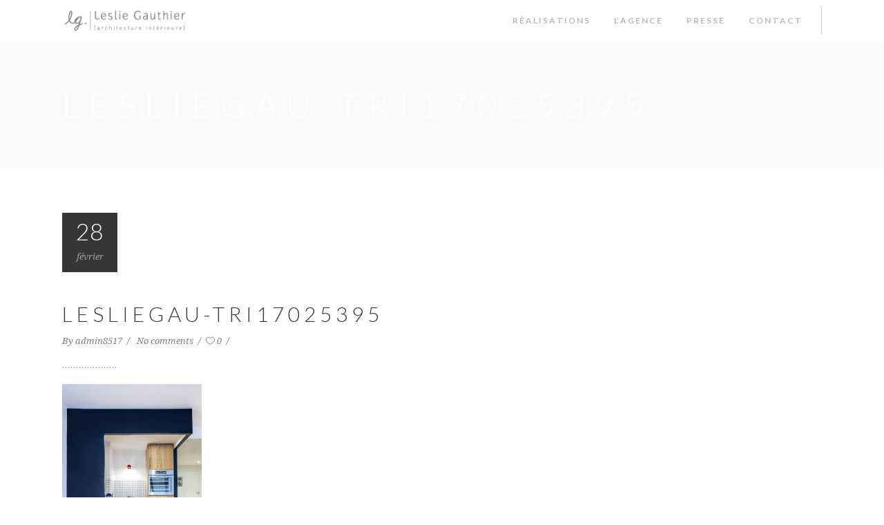

--- FILE ---
content_type: text/html; charset=UTF-8
request_url: https://www.lesliegauthier.com/portfolio-item/appartement-rue-jouffroy-d-abbans/lesliegau-tri17025395/
body_size: 13021
content:
<!DOCTYPE html>
<html lang="fr-FR">
<head>
	    			<meta charset="UTF-8"/>
		<link rel="profile" href="https://gmpg.org/xfn/11"/>
		<link rel="pingback" href="https://www.lesliegauthier.com/xmlrpc.php"/>
				<meta name="viewport" content="width=device-width,initial-scale=1,user-scalable=no">
		
	<script type="application/javascript">var eltdCoreAjaxUrl = "https://www.lesliegauthier.com/wp-admin/admin-ajax.php"</script><script type="application/javascript">var ElatedAjaxUrl = "https://www.lesliegauthier.com/wp-admin/admin-ajax.php"</script><meta name='robots' content='index, follow, max-image-preview:large, max-snippet:-1, max-video-preview:-1' />

	<!-- This site is optimized with the Yoast SEO plugin v26.8 - https://yoast.com/product/yoast-seo-wordpress/ -->
	<title>LESLIEGAU-TRI17025395 - Leslie Gauthier | Architecture Intérieure</title>
	<link rel="canonical" href="https://www.lesliegauthier.com/portfolio-item/appartement-rue-jouffroy-d-abbans/lesliegau-tri17025395/" />
	<meta property="og:locale" content="fr_FR" />
	<meta property="og:type" content="article" />
	<meta property="og:title" content="LESLIEGAU-TRI17025395 - Leslie Gauthier | Architecture Intérieure" />
	<meta property="og:url" content="https://www.lesliegauthier.com/portfolio-item/appartement-rue-jouffroy-d-abbans/lesliegau-tri17025395/" />
	<meta property="og:site_name" content="Leslie Gauthier | Architecture Intérieure" />
	<meta property="og:image" content="https://www.lesliegauthier.com/portfolio-item/appartement-rue-jouffroy-d-abbans/lesliegau-tri17025395" />
	<meta property="og:image:width" content="800" />
	<meta property="og:image:height" content="1191" />
	<meta property="og:image:type" content="image/jpeg" />
	<meta name="twitter:card" content="summary_large_image" />
	<script type="application/ld+json" class="yoast-schema-graph">{"@context":"https://schema.org","@graph":[{"@type":"WebPage","@id":"https://www.lesliegauthier.com/portfolio-item/appartement-rue-jouffroy-d-abbans/lesliegau-tri17025395/","url":"https://www.lesliegauthier.com/portfolio-item/appartement-rue-jouffroy-d-abbans/lesliegau-tri17025395/","name":"LESLIEGAU-TRI17025395 - Leslie Gauthier | Architecture Intérieure","isPartOf":{"@id":"https://www.lesliegauthier.com/#website"},"primaryImageOfPage":{"@id":"https://www.lesliegauthier.com/portfolio-item/appartement-rue-jouffroy-d-abbans/lesliegau-tri17025395/#primaryimage"},"image":{"@id":"https://www.lesliegauthier.com/portfolio-item/appartement-rue-jouffroy-d-abbans/lesliegau-tri17025395/#primaryimage"},"thumbnailUrl":"https://www.lesliegauthier.com/wp-content/uploads/2017/02/LESLIEGAU-TRI17025395.jpg","datePublished":"2017-02-28T16:21:47+00:00","breadcrumb":{"@id":"https://www.lesliegauthier.com/portfolio-item/appartement-rue-jouffroy-d-abbans/lesliegau-tri17025395/#breadcrumb"},"inLanguage":"fr-FR","potentialAction":[{"@type":"ReadAction","target":["https://www.lesliegauthier.com/portfolio-item/appartement-rue-jouffroy-d-abbans/lesliegau-tri17025395/"]}]},{"@type":"ImageObject","inLanguage":"fr-FR","@id":"https://www.lesliegauthier.com/portfolio-item/appartement-rue-jouffroy-d-abbans/lesliegau-tri17025395/#primaryimage","url":"https://www.lesliegauthier.com/wp-content/uploads/2017/02/LESLIEGAU-TRI17025395.jpg","contentUrl":"https://www.lesliegauthier.com/wp-content/uploads/2017/02/LESLIEGAU-TRI17025395.jpg","width":800,"height":1191},{"@type":"BreadcrumbList","@id":"https://www.lesliegauthier.com/portfolio-item/appartement-rue-jouffroy-d-abbans/lesliegau-tri17025395/#breadcrumb","itemListElement":[{"@type":"ListItem","position":1,"name":"Accueil","item":"https://www.lesliegauthier.com/"},{"@type":"ListItem","position":2,"name":"Apt. rue Jouffroy d&rsquo;Abbans","item":"https://www.lesliegauthier.com/portfolio-item/appartement-rue-jouffroy-d-abbans/"},{"@type":"ListItem","position":3,"name":"LESLIEGAU-TRI17025395"}]},{"@type":"WebSite","@id":"https://www.lesliegauthier.com/#website","url":"https://www.lesliegauthier.com/","name":"Leslie Gauthier | Architecture Intérieure","description":"Hôtellerie, concepts commerciaux, appartements et architectures éphémères","publisher":{"@id":"https://www.lesliegauthier.com/#organization"},"potentialAction":[{"@type":"SearchAction","target":{"@type":"EntryPoint","urlTemplate":"https://www.lesliegauthier.com/?s={search_term_string}"},"query-input":{"@type":"PropertyValueSpecification","valueRequired":true,"valueName":"search_term_string"}}],"inLanguage":"fr-FR"},{"@type":"Organization","@id":"https://www.lesliegauthier.com/#organization","name":"Leslie Gauthier","url":"https://www.lesliegauthier.com/","logo":{"@type":"ImageObject","inLanguage":"fr-FR","@id":"https://www.lesliegauthier.com/#/schema/logo/image/","url":"https://www.lesliegauthier.com/wp-content/uploads/2017/02/leslie_gauthier_architecte_interieure-gris.png","contentUrl":"https://www.lesliegauthier.com/wp-content/uploads/2017/02/leslie_gauthier_architecte_interieure-gris.png","width":358,"height":110,"caption":"Leslie Gauthier"},"image":{"@id":"https://www.lesliegauthier.com/#/schema/logo/image/"}}]}</script>
	<!-- / Yoast SEO plugin. -->


<link rel='dns-prefetch' href='//fonts.googleapis.com' />
<link rel="alternate" type="application/rss+xml" title="Leslie Gauthier | Architecture Intérieure &raquo; Flux" href="https://www.lesliegauthier.com/feed/" />
<link rel="alternate" type="application/rss+xml" title="Leslie Gauthier | Architecture Intérieure &raquo; Flux des commentaires" href="https://www.lesliegauthier.com/comments/feed/" />
<link rel="alternate" type="application/rss+xml" title="Leslie Gauthier | Architecture Intérieure &raquo; LESLIEGAU-TRI17025395 Flux des commentaires" href="https://www.lesliegauthier.com/portfolio-item/appartement-rue-jouffroy-d-abbans/lesliegau-tri17025395/feed/" />
<link rel="alternate" title="oEmbed (JSON)" type="application/json+oembed" href="https://www.lesliegauthier.com/wp-json/oembed/1.0/embed?url=https%3A%2F%2Fwww.lesliegauthier.com%2Fportfolio-item%2Fappartement-rue-jouffroy-d-abbans%2Flesliegau-tri17025395%2F" />
<link rel="alternate" title="oEmbed (XML)" type="text/xml+oembed" href="https://www.lesliegauthier.com/wp-json/oembed/1.0/embed?url=https%3A%2F%2Fwww.lesliegauthier.com%2Fportfolio-item%2Fappartement-rue-jouffroy-d-abbans%2Flesliegau-tri17025395%2F&#038;format=xml" />
<style id='wp-img-auto-sizes-contain-inline-css' type='text/css'>
img:is([sizes=auto i],[sizes^="auto," i]){contain-intrinsic-size:3000px 1500px}
/*# sourceURL=wp-img-auto-sizes-contain-inline-css */
</style>
<style id='wp-emoji-styles-inline-css' type='text/css'>

	img.wp-smiley, img.emoji {
		display: inline !important;
		border: none !important;
		box-shadow: none !important;
		height: 1em !important;
		width: 1em !important;
		margin: 0 0.07em !important;
		vertical-align: -0.1em !important;
		background: none !important;
		padding: 0 !important;
	}
/*# sourceURL=wp-emoji-styles-inline-css */
</style>
<link rel='stylesheet' id='wp-block-library-css' href='https://www.lesliegauthier.com/wp-includes/css/dist/block-library/style.min.css?ver=2c7beba8fc32d80565d69f5e6a82f1c0' type='text/css' media='all' />
<style id='classic-theme-styles-inline-css' type='text/css'>
/*! This file is auto-generated */
.wp-block-button__link{color:#fff;background-color:#32373c;border-radius:9999px;box-shadow:none;text-decoration:none;padding:calc(.667em + 2px) calc(1.333em + 2px);font-size:1.125em}.wp-block-file__button{background:#32373c;color:#fff;text-decoration:none}
/*# sourceURL=/wp-includes/css/classic-themes.min.css */
</style>
<style id='global-styles-inline-css' type='text/css'>
:root{--wp--preset--aspect-ratio--square: 1;--wp--preset--aspect-ratio--4-3: 4/3;--wp--preset--aspect-ratio--3-4: 3/4;--wp--preset--aspect-ratio--3-2: 3/2;--wp--preset--aspect-ratio--2-3: 2/3;--wp--preset--aspect-ratio--16-9: 16/9;--wp--preset--aspect-ratio--9-16: 9/16;--wp--preset--color--black: #000000;--wp--preset--color--cyan-bluish-gray: #abb8c3;--wp--preset--color--white: #ffffff;--wp--preset--color--pale-pink: #f78da7;--wp--preset--color--vivid-red: #cf2e2e;--wp--preset--color--luminous-vivid-orange: #ff6900;--wp--preset--color--luminous-vivid-amber: #fcb900;--wp--preset--color--light-green-cyan: #7bdcb5;--wp--preset--color--vivid-green-cyan: #00d084;--wp--preset--color--pale-cyan-blue: #8ed1fc;--wp--preset--color--vivid-cyan-blue: #0693e3;--wp--preset--color--vivid-purple: #9b51e0;--wp--preset--gradient--vivid-cyan-blue-to-vivid-purple: linear-gradient(135deg,rgb(6,147,227) 0%,rgb(155,81,224) 100%);--wp--preset--gradient--light-green-cyan-to-vivid-green-cyan: linear-gradient(135deg,rgb(122,220,180) 0%,rgb(0,208,130) 100%);--wp--preset--gradient--luminous-vivid-amber-to-luminous-vivid-orange: linear-gradient(135deg,rgb(252,185,0) 0%,rgb(255,105,0) 100%);--wp--preset--gradient--luminous-vivid-orange-to-vivid-red: linear-gradient(135deg,rgb(255,105,0) 0%,rgb(207,46,46) 100%);--wp--preset--gradient--very-light-gray-to-cyan-bluish-gray: linear-gradient(135deg,rgb(238,238,238) 0%,rgb(169,184,195) 100%);--wp--preset--gradient--cool-to-warm-spectrum: linear-gradient(135deg,rgb(74,234,220) 0%,rgb(151,120,209) 20%,rgb(207,42,186) 40%,rgb(238,44,130) 60%,rgb(251,105,98) 80%,rgb(254,248,76) 100%);--wp--preset--gradient--blush-light-purple: linear-gradient(135deg,rgb(255,206,236) 0%,rgb(152,150,240) 100%);--wp--preset--gradient--blush-bordeaux: linear-gradient(135deg,rgb(254,205,165) 0%,rgb(254,45,45) 50%,rgb(107,0,62) 100%);--wp--preset--gradient--luminous-dusk: linear-gradient(135deg,rgb(255,203,112) 0%,rgb(199,81,192) 50%,rgb(65,88,208) 100%);--wp--preset--gradient--pale-ocean: linear-gradient(135deg,rgb(255,245,203) 0%,rgb(182,227,212) 50%,rgb(51,167,181) 100%);--wp--preset--gradient--electric-grass: linear-gradient(135deg,rgb(202,248,128) 0%,rgb(113,206,126) 100%);--wp--preset--gradient--midnight: linear-gradient(135deg,rgb(2,3,129) 0%,rgb(40,116,252) 100%);--wp--preset--font-size--small: 13px;--wp--preset--font-size--medium: 20px;--wp--preset--font-size--large: 36px;--wp--preset--font-size--x-large: 42px;--wp--preset--spacing--20: 0.44rem;--wp--preset--spacing--30: 0.67rem;--wp--preset--spacing--40: 1rem;--wp--preset--spacing--50: 1.5rem;--wp--preset--spacing--60: 2.25rem;--wp--preset--spacing--70: 3.38rem;--wp--preset--spacing--80: 5.06rem;--wp--preset--shadow--natural: 6px 6px 9px rgba(0, 0, 0, 0.2);--wp--preset--shadow--deep: 12px 12px 50px rgba(0, 0, 0, 0.4);--wp--preset--shadow--sharp: 6px 6px 0px rgba(0, 0, 0, 0.2);--wp--preset--shadow--outlined: 6px 6px 0px -3px rgb(255, 255, 255), 6px 6px rgb(0, 0, 0);--wp--preset--shadow--crisp: 6px 6px 0px rgb(0, 0, 0);}:where(.is-layout-flex){gap: 0.5em;}:where(.is-layout-grid){gap: 0.5em;}body .is-layout-flex{display: flex;}.is-layout-flex{flex-wrap: wrap;align-items: center;}.is-layout-flex > :is(*, div){margin: 0;}body .is-layout-grid{display: grid;}.is-layout-grid > :is(*, div){margin: 0;}:where(.wp-block-columns.is-layout-flex){gap: 2em;}:where(.wp-block-columns.is-layout-grid){gap: 2em;}:where(.wp-block-post-template.is-layout-flex){gap: 1.25em;}:where(.wp-block-post-template.is-layout-grid){gap: 1.25em;}.has-black-color{color: var(--wp--preset--color--black) !important;}.has-cyan-bluish-gray-color{color: var(--wp--preset--color--cyan-bluish-gray) !important;}.has-white-color{color: var(--wp--preset--color--white) !important;}.has-pale-pink-color{color: var(--wp--preset--color--pale-pink) !important;}.has-vivid-red-color{color: var(--wp--preset--color--vivid-red) !important;}.has-luminous-vivid-orange-color{color: var(--wp--preset--color--luminous-vivid-orange) !important;}.has-luminous-vivid-amber-color{color: var(--wp--preset--color--luminous-vivid-amber) !important;}.has-light-green-cyan-color{color: var(--wp--preset--color--light-green-cyan) !important;}.has-vivid-green-cyan-color{color: var(--wp--preset--color--vivid-green-cyan) !important;}.has-pale-cyan-blue-color{color: var(--wp--preset--color--pale-cyan-blue) !important;}.has-vivid-cyan-blue-color{color: var(--wp--preset--color--vivid-cyan-blue) !important;}.has-vivid-purple-color{color: var(--wp--preset--color--vivid-purple) !important;}.has-black-background-color{background-color: var(--wp--preset--color--black) !important;}.has-cyan-bluish-gray-background-color{background-color: var(--wp--preset--color--cyan-bluish-gray) !important;}.has-white-background-color{background-color: var(--wp--preset--color--white) !important;}.has-pale-pink-background-color{background-color: var(--wp--preset--color--pale-pink) !important;}.has-vivid-red-background-color{background-color: var(--wp--preset--color--vivid-red) !important;}.has-luminous-vivid-orange-background-color{background-color: var(--wp--preset--color--luminous-vivid-orange) !important;}.has-luminous-vivid-amber-background-color{background-color: var(--wp--preset--color--luminous-vivid-amber) !important;}.has-light-green-cyan-background-color{background-color: var(--wp--preset--color--light-green-cyan) !important;}.has-vivid-green-cyan-background-color{background-color: var(--wp--preset--color--vivid-green-cyan) !important;}.has-pale-cyan-blue-background-color{background-color: var(--wp--preset--color--pale-cyan-blue) !important;}.has-vivid-cyan-blue-background-color{background-color: var(--wp--preset--color--vivid-cyan-blue) !important;}.has-vivid-purple-background-color{background-color: var(--wp--preset--color--vivid-purple) !important;}.has-black-border-color{border-color: var(--wp--preset--color--black) !important;}.has-cyan-bluish-gray-border-color{border-color: var(--wp--preset--color--cyan-bluish-gray) !important;}.has-white-border-color{border-color: var(--wp--preset--color--white) !important;}.has-pale-pink-border-color{border-color: var(--wp--preset--color--pale-pink) !important;}.has-vivid-red-border-color{border-color: var(--wp--preset--color--vivid-red) !important;}.has-luminous-vivid-orange-border-color{border-color: var(--wp--preset--color--luminous-vivid-orange) !important;}.has-luminous-vivid-amber-border-color{border-color: var(--wp--preset--color--luminous-vivid-amber) !important;}.has-light-green-cyan-border-color{border-color: var(--wp--preset--color--light-green-cyan) !important;}.has-vivid-green-cyan-border-color{border-color: var(--wp--preset--color--vivid-green-cyan) !important;}.has-pale-cyan-blue-border-color{border-color: var(--wp--preset--color--pale-cyan-blue) !important;}.has-vivid-cyan-blue-border-color{border-color: var(--wp--preset--color--vivid-cyan-blue) !important;}.has-vivid-purple-border-color{border-color: var(--wp--preset--color--vivid-purple) !important;}.has-vivid-cyan-blue-to-vivid-purple-gradient-background{background: var(--wp--preset--gradient--vivid-cyan-blue-to-vivid-purple) !important;}.has-light-green-cyan-to-vivid-green-cyan-gradient-background{background: var(--wp--preset--gradient--light-green-cyan-to-vivid-green-cyan) !important;}.has-luminous-vivid-amber-to-luminous-vivid-orange-gradient-background{background: var(--wp--preset--gradient--luminous-vivid-amber-to-luminous-vivid-orange) !important;}.has-luminous-vivid-orange-to-vivid-red-gradient-background{background: var(--wp--preset--gradient--luminous-vivid-orange-to-vivid-red) !important;}.has-very-light-gray-to-cyan-bluish-gray-gradient-background{background: var(--wp--preset--gradient--very-light-gray-to-cyan-bluish-gray) !important;}.has-cool-to-warm-spectrum-gradient-background{background: var(--wp--preset--gradient--cool-to-warm-spectrum) !important;}.has-blush-light-purple-gradient-background{background: var(--wp--preset--gradient--blush-light-purple) !important;}.has-blush-bordeaux-gradient-background{background: var(--wp--preset--gradient--blush-bordeaux) !important;}.has-luminous-dusk-gradient-background{background: var(--wp--preset--gradient--luminous-dusk) !important;}.has-pale-ocean-gradient-background{background: var(--wp--preset--gradient--pale-ocean) !important;}.has-electric-grass-gradient-background{background: var(--wp--preset--gradient--electric-grass) !important;}.has-midnight-gradient-background{background: var(--wp--preset--gradient--midnight) !important;}.has-small-font-size{font-size: var(--wp--preset--font-size--small) !important;}.has-medium-font-size{font-size: var(--wp--preset--font-size--medium) !important;}.has-large-font-size{font-size: var(--wp--preset--font-size--large) !important;}.has-x-large-font-size{font-size: var(--wp--preset--font-size--x-large) !important;}
:where(.wp-block-post-template.is-layout-flex){gap: 1.25em;}:where(.wp-block-post-template.is-layout-grid){gap: 1.25em;}
:where(.wp-block-term-template.is-layout-flex){gap: 1.25em;}:where(.wp-block-term-template.is-layout-grid){gap: 1.25em;}
:where(.wp-block-columns.is-layout-flex){gap: 2em;}:where(.wp-block-columns.is-layout-grid){gap: 2em;}
:root :where(.wp-block-pullquote){font-size: 1.5em;line-height: 1.6;}
/*# sourceURL=global-styles-inline-css */
</style>
<link rel='stylesheet' id='contact-form-7-css' href='https://www.lesliegauthier.com/wp-content/plugins/contact-form-7/includes/css/styles.css?ver=6.1.4' type='text/css' media='all' />
<link rel='stylesheet' id='malmo-elated-default-style-css' href='https://www.lesliegauthier.com/wp-content/themes/malmo/style.css?ver=2c7beba8fc32d80565d69f5e6a82f1c0' type='text/css' media='all' />
<link rel='stylesheet' id='malmo-elated-modules-plugins-css' href='https://www.lesliegauthier.com/wp-content/themes/malmo/assets/css/plugins.min.css?ver=2c7beba8fc32d80565d69f5e6a82f1c0' type='text/css' media='all' />
<link rel='stylesheet' id='mediaelement-css' href='https://www.lesliegauthier.com/wp-includes/js/mediaelement/mediaelementplayer-legacy.min.css?ver=4.2.17' type='text/css' media='all' />
<link rel='stylesheet' id='wp-mediaelement-css' href='https://www.lesliegauthier.com/wp-includes/js/mediaelement/wp-mediaelement.min.css?ver=2c7beba8fc32d80565d69f5e6a82f1c0' type='text/css' media='all' />
<link rel='stylesheet' id='malmo-elated-modules-css' href='https://www.lesliegauthier.com/wp-content/themes/malmo/assets/css/modules.min.css?ver=2c7beba8fc32d80565d69f5e6a82f1c0' type='text/css' media='all' />
<style id='malmo-elated-modules-inline-css' type='text/css'>
.eltd-carousel-holder .eltd-carousel.owl-carousel .owl-controls .owl-prev, .eltd-carousel-holder .eltd-carousel.owl-carousel .owl-controls .owl-next {
    display: block !important;
}

.eltd-carousel-holder .eltd-carousel.owl-carousel .owl-controls .owl-next {
    visibility: hidden;
    font: normal normal normal 14px/1 FontAwesome;
    font-size: inherit;
    text-rendering: auto;
    -webkit-font-smoothing: antialiased;
    -moz-osx-font-smoothing: grayscale;
    color: #bbb;
    width: auto;
    right: -2%;
}
.eltd-carousel-holder .eltd-carousel.owl-carousel .owl-controls .owl-next:after {
    content: "\f105";
    visibility: visible;
    font-size: 50px;
}

.eltd-carousel-holder .eltd-carousel.owl-carousel .owl-controls .owl-prev {
    visibility: hidden;
    font: normal normal normal 14px/1 FontAwesome;
    font-size: inherit;
    text-rendering: auto;
    -webkit-font-smoothing: antialiased;
    -moz-osx-font-smoothing: grayscale;
    color: #bbb;
    width: auto;
    text-align: left;
    left: -2%;
}
.eltd-carousel-holder .eltd-carousel.owl-carousel .owl-controls .owl-prev:after {
    content: "\f104";
    visibility: visible;
    font-size: 50px;
    text-align: left;
}
/*# sourceURL=malmo-elated-modules-inline-css */
</style>
<link rel='stylesheet' id='eltd-font_awesome-css' href='https://www.lesliegauthier.com/wp-content/themes/malmo/assets/css/font-awesome/css/font-awesome.min.css?ver=2c7beba8fc32d80565d69f5e6a82f1c0' type='text/css' media='all' />
<link rel='stylesheet' id='eltd-font_elegant-css' href='https://www.lesliegauthier.com/wp-content/themes/malmo/assets/css/elegant-icons/style.min.css?ver=2c7beba8fc32d80565d69f5e6a82f1c0' type='text/css' media='all' />
<link rel='stylesheet' id='eltd-ion_icons-css' href='https://www.lesliegauthier.com/wp-content/themes/malmo/assets/css/ion-icons/css/ionicons.min.css?ver=2c7beba8fc32d80565d69f5e6a82f1c0' type='text/css' media='all' />
<link rel='stylesheet' id='eltd-linea_icons-css' href='https://www.lesliegauthier.com/wp-content/themes/malmo/assets/css/linea-icons/style.css?ver=2c7beba8fc32d80565d69f5e6a82f1c0' type='text/css' media='all' />
<link rel='stylesheet' id='eltd-linear_icons-css' href='https://www.lesliegauthier.com/wp-content/themes/malmo/assets/css/linear-icons/style.css?ver=2c7beba8fc32d80565d69f5e6a82f1c0' type='text/css' media='all' />
<link rel='stylesheet' id='eltd-simple_line_icons-css' href='https://www.lesliegauthier.com/wp-content/themes/malmo/assets/css/simple-line-icons/simple-line-icons.css?ver=2c7beba8fc32d80565d69f5e6a82f1c0' type='text/css' media='all' />
<link rel='stylesheet' id='eltd-dripicons-css' href='https://www.lesliegauthier.com/wp-content/themes/malmo/assets/css/dripicons/dripicons.css?ver=2c7beba8fc32d80565d69f5e6a82f1c0' type='text/css' media='all' />
<link rel='stylesheet' id='malmo-elated-blog-css' href='https://www.lesliegauthier.com/wp-content/themes/malmo/assets/css/blog.min.css?ver=2c7beba8fc32d80565d69f5e6a82f1c0' type='text/css' media='all' />
<link rel='stylesheet' id='malmo-elated-modules-responsive-css' href='https://www.lesliegauthier.com/wp-content/themes/malmo/assets/css/modules-responsive.min.css?ver=2c7beba8fc32d80565d69f5e6a82f1c0' type='text/css' media='all' />
<link rel='stylesheet' id='malmo-elated-blog-responsive-css' href='https://www.lesliegauthier.com/wp-content/themes/malmo/assets/css/blog-responsive.min.css?ver=2c7beba8fc32d80565d69f5e6a82f1c0' type='text/css' media='all' />
<link rel='stylesheet' id='malmo-elated-style-dynamic-responsive-css' href='https://www.lesliegauthier.com/wp-content/themes/malmo/assets/css/style_dynamic_responsive.css?ver=1538474199' type='text/css' media='all' />
<link rel='stylesheet' id='malmo-elated-style-dynamic-css' href='https://www.lesliegauthier.com/wp-content/themes/malmo/assets/css/style_dynamic.css?ver=1538474199' type='text/css' media='all' />
<link rel='stylesheet' id='js_composer_front-css' href='https://www.lesliegauthier.com/wp-content/plugins/js_composer/assets/css/js_composer.min.css?ver=7.6' type='text/css' media='all' />
<link rel='stylesheet' id='malmo-elated-google-fonts-css' href='https://fonts.googleapis.com/css?family=Lato%3A100%2C100italic%2C200%2C200italic%2C300%2C300italic%2C400%2C400italic%2C500%2C500italic%2C600%2C600italic%2C700%2C700italic%2C800%2C800italic%2C900%2C900italic%7CDroid+Serif%3A100%2C100italic%2C200%2C200italic%2C300%2C300italic%2C400%2C400italic%2C500%2C500italic%2C600%2C600italic%2C700%2C700italic%2C800%2C800italic%2C900%2C900italic&#038;subset=latin%2Clatin-ext&#038;ver=1.0.0' type='text/css' media='all' />
<script type="text/javascript" src="https://www.lesliegauthier.com/wp-includes/js/jquery/jquery.min.js?ver=3.7.1" id="jquery-core-js"></script>
<script type="text/javascript" src="https://www.lesliegauthier.com/wp-includes/js/jquery/jquery-migrate.min.js?ver=3.4.1" id="jquery-migrate-js"></script>
<script></script><link rel="https://api.w.org/" href="https://www.lesliegauthier.com/wp-json/" /><link rel="alternate" title="JSON" type="application/json" href="https://www.lesliegauthier.com/wp-json/wp/v2/media/6025" /><link rel="EditURI" type="application/rsd+xml" title="RSD" href="https://www.lesliegauthier.com/xmlrpc.php?rsd" />
<style type="text/css">   </style><meta name="generator" content="Elementor 3.34.2; features: additional_custom_breakpoints; settings: css_print_method-external, google_font-enabled, font_display-swap">
			<style>
				.e-con.e-parent:nth-of-type(n+4):not(.e-lazyloaded):not(.e-no-lazyload),
				.e-con.e-parent:nth-of-type(n+4):not(.e-lazyloaded):not(.e-no-lazyload) * {
					background-image: none !important;
				}
				@media screen and (max-height: 1024px) {
					.e-con.e-parent:nth-of-type(n+3):not(.e-lazyloaded):not(.e-no-lazyload),
					.e-con.e-parent:nth-of-type(n+3):not(.e-lazyloaded):not(.e-no-lazyload) * {
						background-image: none !important;
					}
				}
				@media screen and (max-height: 640px) {
					.e-con.e-parent:nth-of-type(n+2):not(.e-lazyloaded):not(.e-no-lazyload),
					.e-con.e-parent:nth-of-type(n+2):not(.e-lazyloaded):not(.e-no-lazyload) * {
						background-image: none !important;
					}
				}
			</style>
			<meta name="generator" content="Powered by WPBakery Page Builder - drag and drop page builder for WordPress."/>
<link rel="icon" href="https://www.lesliegauthier.com/wp-content/uploads/2017/02/cropped-logo_lg_fav-32x32.jpg" sizes="32x32" />
<link rel="icon" href="https://www.lesliegauthier.com/wp-content/uploads/2017/02/cropped-logo_lg_fav-192x192.jpg" sizes="192x192" />
<link rel="apple-touch-icon" href="https://www.lesliegauthier.com/wp-content/uploads/2017/02/cropped-logo_lg_fav-180x180.jpg" />
<meta name="msapplication-TileImage" content="https://www.lesliegauthier.com/wp-content/uploads/2017/02/cropped-logo_lg_fav-270x270.jpg" />
<noscript><style> .wpb_animate_when_almost_visible { opacity: 1; }</style></noscript></head>

<body data-rsssl=1 class="attachment wp-singular attachment-template-default single single-attachment postid-6025 attachmentid-6025 attachment-jpeg wp-theme-malmo eltd-core-1.5 malmo-ver-2.1  eltd-grid-1300 eltd-blog-installed eltd-header-standard eltd-fixed-on-scroll eltd-default-mobile-header eltd-sticky-up-mobile-header eltd-dropdown-default eltd-header-style-on-scroll eltd-search-slides-from-header-bottom eltd-side-menu-slide-from-right wpb-js-composer js-comp-ver-7.6 vc_responsive elementor-default elementor-kit-10377" >
<section class="eltd-side-menu right">
		<div class="eltd-close-side-menu-holder">
		<div class="eltd-close-side-menu-holder-inner">
			<a href="#" target="_self" class="eltd-close-side-menu">
				<span aria-hidden="true" class="lnr lnr-cross"></span>
			</a>
		</div>
	</div>
	<div id="text-13" class="widget eltd-sidearea widget_text">			<div class="textwidget">
	<div class="wpb_text_column wpb_content_element" >
		<div class="wpb_wrapper">
			<p style="text-align: left;">
<a href="http://malmo.elated-themes.com/"><br />
<img src="https://malmo.elated-themes.com/wp-content/uploads/2016/09/side-area-logo.png" alt="a" /><br />
</a></p>

		</div>
	</div>



<div data-original-height="24" class="vc_empty_space"  style="height: 24px" >
	<span class="vc_empty_space_inner"></span></div>



	<div class="wpb_text_column wpb_content_element" >
		<div class="wpb_wrapper">
			<p style="text-align: left;"><span style="color: #808080;">Lorem quis bibendum auci Lorem gravida nibh vel velit auctor aliquet. Aenean sollicitudin, lorem quis bibendum auci elit consequat ipsutis sem nibh id elit. Duis sed odio sit amet nibh vulputate cursu. Ut enim ad minim veniam.</span></p>

		</div>
	</div>
</div>
		</div><div id="search-3" class="widget eltd-sidearea widget_search"><form method="get" id="searchform-2052913555" class="searchform clearfix" action="https://www.lesliegauthier.com/">
	<div class="clearfix">
		<input type="text" value="" placeholder="Search" name="s" id="s-1124199267"/>
		<input type="submit" id="searchsubmit-903667489" value="&#x55;"/>
	</div>
</form></div><div id="eltd_instagram_widget-4" class="widget eltd-sidearea widget_eltd_instagram_widget"><h3 class="eltd-sidearea-widget-title">Follow me on instagram</h3></div><div id="text-15" class="widget eltd-sidearea widget_text">			<div class="textwidget"><div data-original-height="185" class="vc_empty_space"  style="height: 185px" >
	<span class="vc_empty_space_inner"></span></div>


<p style="text-align: center;">
	<span class="eltd-icon-shortcode normal"  data-hover-color="#ff7348" data-color="#858585">
        		<a href="https://www.instagram.com/" target="_blank">
			
			<span aria-hidden="true" class="eltd-icon-font-elegant social_instagram eltd-icon-element" style="color: #858585;font-size:12px;margin:0 17px 0 0" ></span>
					</a>
	    </span>

	
	<span class="eltd-icon-shortcode normal"  data-hover-color="#ff7348" data-color="#858585">
        		<a href="https://twitter.com/" target="_blank">
			
			<span aria-hidden="true" class="eltd-icon-font-elegant social_twitter eltd-icon-element" style="color: #858585;font-size:12px;margin:0 12px 0 0" ></span>
					</a>
	    </span>

	
	<span class="eltd-icon-shortcode normal"  data-hover-color="#ff7348" data-color="#858585">
        		<a href="https://www.facebook.com/" target="_blank">
			
			<span aria-hidden="true" class="eltd-icon-font-elegant social_facebook eltd-icon-element" style="color: #858585;font-size:12px;margin:0 10px 0 0" ></span>
					</a>
	    </span>

	
	<span class="eltd-icon-shortcode normal"  data-hover-color="#ff7348" data-color="#858585">
        		<a href="https://www.tumblr.com/" target="_blank">
			
			<span aria-hidden="true" class="eltd-icon-font-elegant social_tumblr eltd-icon-element" style="color: #858585;font-size:12px;margin:0 13px 0 0" ></span>
					</a>
	    </span>

	
	<span class="eltd-icon-shortcode normal"  data-hover-color="#ff7348" data-color="#858585">
        		<a href="https://vimeo.com/" target="_blank">
			
			<span aria-hidden="true" class="eltd-icon-font-elegant social_vimeo eltd-icon-element" style="color: #858585;font-size:12px;margin:0 15px 0 0" ></span>
					</a>
	    </span>

	
	<span class="eltd-icon-shortcode normal"  data-hover-color="#ff7348" data-color="#858585">
        		<a href="https://www.linkedin.com/" target="_blank">
			
			<span aria-hidden="true" class="eltd-icon-font-elegant social_linkedin eltd-icon-element" style="color: #858585;font-size:12px" ></span>
					</a>
	    </span>

	

<div class="eltd-separator-holder clearfix  eltd-separator-center">
	<div class="eltd-separator" style="border-color: #bcbec0;border-style: dotted;width: 86px;border-bottom-width: 2px;margin-top: 13px;margin-bottom: 10px"></div>
</div>

	<div class="wpb_text_column wpb_content_element" >
		<div class="wpb_wrapper">
			<p style="text-align: center;" "color: #808285;">© 2016 Your Business Name!</p>

		</div>
	</div>
</p></div>
		</div></section>


<div class="eltd-wrapper">
    <div class="eltd-wrapper-inner">
	    
<header class="eltd-page-header">
		<div class="eltd-fixed-wrapper">
				<div class="eltd-menu-area">
						<div class="eltd-grid">
								<form action="https://www.lesliegauthier.com/" class="eltd-search-slide-header-bottom" method="get">
				<div class="eltd-form-holder-outer">
				<div class="eltd-form-holder">
					<input type="text" placeholder="Search" name="s" class="eltd-search-field" autocomplete="off"/>
					<a class="eltd-search-submit" href="javascript:void(0)">
						<i class="eltd-icon-font-awesome fa fa-search " ></i>					</a>
				</div>
			</div>
			</form>				<div class="eltd-vertical-align-containers">
					<div class="eltd-position-left">
						<div class="eltd-position-left-inner">
							
	<div class="eltd-logo-wrapper">
		<a href="https://www.lesliegauthier.com/" style="height: 55px;">
			<img height="110" width="358" class="eltd-normal-logo" src="https://lesliegauthier.com/wp-content/uploads/2017/02/leslie_gauthier_architecte_interieure-gris.png" alt="logo"/>
							<img height="110" width="358" class="eltd-dark-logo" src="https://lesliegauthier.com/wp-content/uploads/2017/02/leslie_gauthier_architecte_interieure-gris.png" alt="dark logo"/>							<img height="110" width="358" class="eltd-light-logo" src="https://lesliegauthier.com/wp-content/uploads/2017/02/leslie_gauthier_architecte_interieure.png" alt="light logo"/>		</a>
	</div>

						</div>
					</div>
					<div class="eltd-position-right">
						<div class="eltd-position-right-inner">
							
	<nav class="eltd-main-menu eltd-drop-down eltd-default-nav">
		<ul id="menu-ok" class="clearfix"><li id="nav-menu-item-5386" class="menu-item menu-item-type-post_type menu-item-object-page menu-item-home  narrow"><a href="https://www.lesliegauthier.com/" class=""><span class="item_outer"><span class="item_inner"><span class="item_text">R É A L I S A T I O N S</span></span><span class="plus"></span></span></a></li>
<li id="nav-menu-item-5755" class="menu-item menu-item-type-post_type menu-item-object-page  narrow"><a href="https://www.lesliegauthier.com/agence-leslie-gauthier/" class=""><span class="item_outer"><span class="item_inner"><span class="item_text">L&rsquo; A G E N C E</span></span><span class="plus"></span></span></a></li>
<li id="nav-menu-item-5772" class="menu-item menu-item-type-post_type menu-item-object-page  narrow"><a href="https://www.lesliegauthier.com/presse/" class=""><span class="item_outer"><span class="item_inner"><span class="item_text">P R E S S E</span></span><span class="plus"></span></span></a></li>
<li id="nav-menu-item-5820" class="menu-item menu-item-type-post_type menu-item-object-page  narrow"><a href="https://www.lesliegauthier.com/contact-leslie-gauthier/" class=""><span class="item_outer"><span class="item_inner"><span class="item_text">C O N T A C T</span></span><span class="plus"></span></span></a></li>
</ul>	</nav>

													</div>
					</div>
				</div>
							</div>
				</div>
			</div>
	</header>


	<header class="eltd-mobile-header">
		<div class="eltd-mobile-header-inner">
			<form action="https://www.lesliegauthier.com/" class="eltd-search-slide-header-bottom" method="get">
				<div class="eltd-form-holder-outer">
				<div class="eltd-form-holder">
					<input type="text" placeholder="Search" name="s" class="eltd-search-field" autocomplete="off"/>
					<a class="eltd-search-submit" href="javascript:void(0)">
						<i class="eltd-icon-font-awesome fa fa-search " ></i>					</a>
				</div>
			</div>
			</form>			<div class="eltd-mobile-header-holder">
				<div class="eltd-grid">
					<div class="eltd-vertical-align-containers">
													<div class="eltd-mobile-menu-opener">
								<a href="javascript:void(0)">
                    <span class="eltd-mobile-opener-icon-holder">
                        <i class="eltd-icon-font-awesome fa fa-bars " ></i>                    </span>
								</a>
							</div>
																			<div class="eltd-position-center">
								<div class="eltd-position-center-inner">
									
	<div class="eltd-mobile-logo-wrapper">
		<a href="https://www.lesliegauthier.com/" style="height: 55px">
			<img height="110" width="358" src="https://lesliegauthier.com/wp-content/uploads/2017/02/leslie_gauthier_architecte_interieure-gris.png" alt="mobile-logo"/>
		</a>
	</div>

								</div>
							</div>
												<div class="eltd-position-right">
							<div class="eltd-position-right-inner">
															</div>
						</div>
					</div>
					<!-- close .eltd-vertical-align-containers -->
				</div>
			</div>
			
	<nav class="eltd-mobile-nav" role="navigation" aria-label="Mobile Menu">
		<div class="eltd-grid">

			<ul id="menu-ok-1" class=""><li id="mobile-menu-item-5386" class="menu-item menu-item-type-post_type menu-item-object-page menu-item-home "><a href="https://www.lesliegauthier.com/" class=""><span>R É A L I S A T I O N S</span></a></li>
<li id="mobile-menu-item-5755" class="menu-item menu-item-type-post_type menu-item-object-page "><a href="https://www.lesliegauthier.com/agence-leslie-gauthier/" class=""><span>L&rsquo; A G E N C E</span></a></li>
<li id="mobile-menu-item-5772" class="menu-item menu-item-type-post_type menu-item-object-page "><a href="https://www.lesliegauthier.com/presse/" class=""><span>P R E S S E</span></a></li>
<li id="mobile-menu-item-5820" class="menu-item menu-item-type-post_type menu-item-object-page "><a href="https://www.lesliegauthier.com/contact-leslie-gauthier/" class=""><span>C O N T A C T</span></a></li>
</ul>		</div>
	</nav>
		</div>
	</header> <!-- close .eltd-mobile-header -->



	                <a id='eltd-back-to-top'  href='#'>
                <span class="eltd-icon-stack">
                     <i class="eltd-icon-linear-icon lnr lnr-chevron-up " ></i>                </span>
            </a>
        	    
        <div class="eltd-content" style="margin-top: -60px">
                        <div class="eltd-content-inner">			    <div class="eltd-title eltd-standard-type eltd-content-left-alignment eltd-animation-no" style="height:244px;" data-height="244" >
        <div class="eltd-title-image"></div>
        <div class="eltd-title-holder" style="height:184px;padding-top: 60px;">
            <div class="eltd-container clearfix">
                <div class="eltd-container-inner">
                    <div class="eltd-title-subtitle-holder" style="">
                        <div class="eltd-title-subtitle-holder-inner">
                                                                                            <h1 >
                                        <span>LESLIEGAU-TRI17025395</span></h1>
                                                                                                                                    </div>
                    </div>
                </div>
            </div>
        </div>
    </div>

				<div class="eltd-container">
						<div class="eltd-container-inner">
				<div class="eltd-grid-row">
    <div class="eltd-page-content-holder eltd-grid-col-12">
        <div class="eltd-blog-holder eltd-blog-single eltd-blog-standard">
            <article id="post-6025" class="post-6025 attachment type-attachment status-inherit hentry">
    <div class="eltd-post-content">
        <div class="eltd-post-image-wrapper ">
                        <div class="eltd-post-info-date">
            <span class="eltd-post-date-wrapper"><span class="eltd-post-date-day">28</span><span class="eltd-post-date-month">février</span></span>
        </div>        </div>
        <div class="eltd-post-text">
            <div class="eltd-post-text-inner clearfix">
                <h2 class="eltd-post-title">
LESLIEGAU-TRI17025395</h2>                <div class="eltd-post-info">
                    <div class="eltd-post-info-author eltd-post-info-item">
    By    <a class="eltd-post-info-author-link" href="https://www.lesliegauthier.com/author/admin8517/">
        admin8517    </a>
</div>
<div class="eltd-post-info-comments-holder eltd-post-info-item">
    <a class="eltd-post-info-comments" href="https://www.lesliegauthier.com/portfolio-item/appartement-rue-jouffroy-d-abbans/lesliegau-tri17025395/#respond">
        No comments    </a>
</div><div class="eltd-blog-like eltd-post-info-item">
    <a href="#" class="eltd-like" id="eltd-like-6025-880" title="Aimer"><i class="icon_heart_alt"></i><span>0 
</span></a></div><div class="eltd-post-info-category eltd-post-info-item">
        </div>                </div>
                <p class="attachment"><a href='https://www.lesliegauthier.com/wp-content/uploads/2017/02/LESLIEGAU-TRI17025395.jpg'><img fetchpriority="high" decoding="async" width="202" height="300" src="https://www.lesliegauthier.com/wp-content/uploads/2017/02/LESLIEGAU-TRI17025395-202x300.jpg" class="attachment-medium size-medium" alt="" srcset="https://www.lesliegauthier.com/wp-content/uploads/2017/02/LESLIEGAU-TRI17025395-202x300.jpg 202w, https://www.lesliegauthier.com/wp-content/uploads/2017/02/LESLIEGAU-TRI17025395-768x1143.jpg 768w, https://www.lesliegauthier.com/wp-content/uploads/2017/02/LESLIEGAU-TRI17025395-688x1024.jpg 688w, https://www.lesliegauthier.com/wp-content/uploads/2017/02/LESLIEGAU-TRI17025395.jpg 800w" sizes="(max-width: 202px) 100vw, 202px" /></a></p>
            </div>
            <div class="eltd-tags-share-holder clearfix">
                                <div class="eltd-share-icons-single">
                                                                <span class="eltd-share-label">Partager</span>
                                        <div class="eltd-social-share-holder eltd-list">
	<ul>
		<li class="eltd-facebook-share">
	<a class="eltd-share-link" href="#" onclick="window.open('http://www.facebook.com/sharer.php?s=100&amp;p[title]=LESLIEGAU-TRI17025395&amp;p[url]=https://www.lesliegauthier.com/portfolio-item/appartement-rue-jouffroy-d-abbans/lesliegau-tri17025395/&amp;p[images][0]=https://www.lesliegauthier.com/wp-content/uploads/2017/02/LESLIEGAU-TRI17025395.jpg&amp;p[summary]=', 'sharer', 'toolbar=0,status=0,width=620,height=280');">
					<span class="eltd-social-network-icon social_facebook"></span>
			</a>
</li><li class="eltd-twitter-share">
	<a class="eltd-share-link" href="#" onclick="window.open('https://twitter.com/intent/tweet?text= https://www.lesliegauthier.com/portfolio-item/appartement-rue-jouffroy-d-abbans/lesliegau-tri17025395/', 'popupwindow', 'scrollbars=yes,width=800,height=400');">
					<span class="eltd-social-network-icon social_twitter"></span>
			</a>
</li><li class="eltd-tumblr-share">
	<a class="eltd-share-link" href="#" onclick="popUp=window.open('http://www.tumblr.com/share/link?url=https%3A%2F%2Fwww.lesliegauthier.com%2Fportfolio-item%2Fappartement-rue-jouffroy-d-abbans%2Flesliegau-tri17025395%2F&amp;name=LESLIEGAU-TRI17025395&amp;description=', 'popupwindow', 'scrollbars=yes,width=800,height=400');popUp.focus();return false;">
					<span class="eltd-social-network-icon social_tumblr"></span>
			</a>
</li><li class="eltd-pinterest-share">
	<a class="eltd-share-link" href="#" onclick="popUp=window.open('http://pinterest.com/pin/create/button/?url=https%3A%2F%2Fwww.lesliegauthier.com%2Fportfolio-item%2Fappartement-rue-jouffroy-d-abbans%2Flesliegau-tri17025395%2F&amp;description=LESLIEGAU-TRI17025395&amp;media=https%3A%2F%2Fwww.lesliegauthier.com%2Fwp-content%2Fuploads%2F2017%2F02%2FLESLIEGAU-TRI17025395.jpg', 'popupwindow', 'scrollbars=yes,width=800,height=400');popUp.focus();return false;">
					<span class="eltd-social-network-icon social_pinterest"></span>
			</a>
</li><li class="eltd-linkedin-share">
	<a class="eltd-share-link" href="#" onclick="popUp=window.open('http://linkedin.com/shareArticle?mini=true&amp;url=https%3A%2F%2Fwww.lesliegauthier.com%2Fportfolio-item%2Fappartement-rue-jouffroy-d-abbans%2Flesliegau-tri17025395%2F&amp;title=LESLIEGAU-TRI17025395', 'popupwindow', 'scrollbars=yes,width=800,height=400');popUp.focus();return false;">
					<span class="eltd-social-network-icon social_linkedin"></span>
			</a>
</li>	</ul>
</div>                </div>
            </div>
        </div>
    </div>
    </article>        </div>
    </div>

    </div>			</div>
					</div>
	</div> <!-- close div.content_inner -->
</div> <!-- close div.content -->

	<footer class="eltd-page-footer eltd-light-footer">
		<div class="eltd-footer-inner clearfix">

			
	<div class="eltd-footer-bottom-holder">
		<div class="eltd-footer-bottom-holder-inner">
						<div class="eltd-container">
				<div class="eltd-container-inner">

					<div class="eltd-grid-row eltd-footer-bottom-one-col">
	<div class="eltd-grid-col-12">
		<div id="text-7" class="widget eltd-footer-text widget_text">			<div class="textwidget">
	<span class="eltd-icon-shortcode normal"  data-hover-color="#FF7348" data-color="#858585">
        		<a href="https://www.instagram.com/lesliegauthier_ai/" target="_blank">
			
			<span aria-hidden="true" class="eltd-icon-font-elegant social_instagram eltd-icon-element" style="color: #858585;font-size:12px;margin:0 17px 0 0" ></span>
					</a>
	    </span>

	

<div class="eltd-separator-holder clearfix  eltd-separator-center">
	<div class="eltd-separator" style="border-color: #ececec;border-style: dotted;width: 82px;border-bottom-width: 2px;margin-top: 10px;margin-bottom: 10px"></div>
</div>


<span style="color: #858585; font-size: 12px;">© Leslie Gauthier | Architecture Intérieure • 5, rue des roses 75018 Paris • +33 (0)1 74 64 59 77<br>
<span style="font-size: 10px;">Graphisme | <a href="http://www.narrative.fr">Narrative, bureau de création</a></span>

</div>
		</div>	</div>
</div>				</div>
			</div>
				</div>
	</div>

		</div>
	</footer>

</div> <!-- close div.eltd-wrapper-inner  -->
</div> <!-- close div.eltd-wrapper -->
<script type="speculationrules">
{"prefetch":[{"source":"document","where":{"and":[{"href_matches":"/*"},{"not":{"href_matches":["/wp-*.php","/wp-admin/*","/wp-content/uploads/*","/wp-content/*","/wp-content/plugins/*","/wp-content/themes/malmo/*","/*\\?(.+)"]}},{"not":{"selector_matches":"a[rel~=\"nofollow\"]"}},{"not":{"selector_matches":".no-prefetch, .no-prefetch a"}}]},"eagerness":"conservative"}]}
</script>
			<script>
				const lazyloadRunObserver = () => {
					const lazyloadBackgrounds = document.querySelectorAll( `.e-con.e-parent:not(.e-lazyloaded)` );
					const lazyloadBackgroundObserver = new IntersectionObserver( ( entries ) => {
						entries.forEach( ( entry ) => {
							if ( entry.isIntersecting ) {
								let lazyloadBackground = entry.target;
								if( lazyloadBackground ) {
									lazyloadBackground.classList.add( 'e-lazyloaded' );
								}
								lazyloadBackgroundObserver.unobserve( entry.target );
							}
						});
					}, { rootMargin: '200px 0px 200px 0px' } );
					lazyloadBackgrounds.forEach( ( lazyloadBackground ) => {
						lazyloadBackgroundObserver.observe( lazyloadBackground );
					} );
				};
				const events = [
					'DOMContentLoaded',
					'elementor/lazyload/observe',
				];
				events.forEach( ( event ) => {
					document.addEventListener( event, lazyloadRunObserver );
				} );
			</script>
			<script type="text/html" id="wpb-modifications"> window.wpbCustomElement = 1; </script><script type="text/javascript" src="https://www.lesliegauthier.com/wp-includes/js/dist/hooks.min.js?ver=dd5603f07f9220ed27f1" id="wp-hooks-js"></script>
<script type="text/javascript" src="https://www.lesliegauthier.com/wp-includes/js/dist/i18n.min.js?ver=c26c3dc7bed366793375" id="wp-i18n-js"></script>
<script type="text/javascript" id="wp-i18n-js-after">
/* <![CDATA[ */
wp.i18n.setLocaleData( { 'text direction\u0004ltr': [ 'ltr' ] } );
//# sourceURL=wp-i18n-js-after
/* ]]> */
</script>
<script type="text/javascript" src="https://www.lesliegauthier.com/wp-content/plugins/contact-form-7/includes/swv/js/index.js?ver=6.1.4" id="swv-js"></script>
<script type="text/javascript" id="contact-form-7-js-translations">
/* <![CDATA[ */
( function( domain, translations ) {
	var localeData = translations.locale_data[ domain ] || translations.locale_data.messages;
	localeData[""].domain = domain;
	wp.i18n.setLocaleData( localeData, domain );
} )( "contact-form-7", {"translation-revision-date":"2025-02-06 12:02:14+0000","generator":"GlotPress\/4.0.1","domain":"messages","locale_data":{"messages":{"":{"domain":"messages","plural-forms":"nplurals=2; plural=n > 1;","lang":"fr"},"This contact form is placed in the wrong place.":["Ce formulaire de contact est plac\u00e9 dans un mauvais endroit."],"Error:":["Erreur\u00a0:"]}},"comment":{"reference":"includes\/js\/index.js"}} );
//# sourceURL=contact-form-7-js-translations
/* ]]> */
</script>
<script type="text/javascript" id="contact-form-7-js-before">
/* <![CDATA[ */
var wpcf7 = {
    "api": {
        "root": "https:\/\/www.lesliegauthier.com\/wp-json\/",
        "namespace": "contact-form-7\/v1"
    },
    "cached": 1
};
//# sourceURL=contact-form-7-js-before
/* ]]> */
</script>
<script type="text/javascript" src="https://www.lesliegauthier.com/wp-content/plugins/contact-form-7/includes/js/index.js?ver=6.1.4" id="contact-form-7-js"></script>
<script type="text/javascript" src="https://www.lesliegauthier.com/wp-includes/js/jquery/ui/core.min.js?ver=1.13.3" id="jquery-ui-core-js"></script>
<script type="text/javascript" src="https://www.lesliegauthier.com/wp-includes/js/jquery/ui/tabs.min.js?ver=1.13.3" id="jquery-ui-tabs-js"></script>
<script type="text/javascript" src="https://www.lesliegauthier.com/wp-includes/js/jquery/ui/accordion.min.js?ver=1.13.3" id="jquery-ui-accordion-js"></script>
<script type="text/javascript" id="mediaelement-core-js-before">
/* <![CDATA[ */
var mejsL10n = {"language":"fr","strings":{"mejs.download-file":"T\u00e9l\u00e9charger le fichier","mejs.install-flash":"Vous utilisez un navigateur qui n\u2019a pas le lecteur Flash activ\u00e9 ou install\u00e9. Veuillez activer votre extension Flash ou t\u00e9l\u00e9charger la derni\u00e8re version \u00e0 partir de cette adresse\u00a0: https://get.adobe.com/flashplayer/","mejs.fullscreen":"Plein \u00e9cran","mejs.play":"Lecture","mejs.pause":"Pause","mejs.time-slider":"Curseur de temps","mejs.time-help-text":"Utilisez les fl\u00e8ches droite/gauche pour avancer d\u2019une seconde, haut/bas pour avancer de dix secondes.","mejs.live-broadcast":"\u00c9mission en direct","mejs.volume-help-text":"Utilisez les fl\u00e8ches haut/bas pour augmenter ou diminuer le volume.","mejs.unmute":"R\u00e9activer le son","mejs.mute":"Muet","mejs.volume-slider":"Curseur de volume","mejs.video-player":"Lecteur vid\u00e9o","mejs.audio-player":"Lecteur audio","mejs.captions-subtitles":"L\u00e9gendes/Sous-titres","mejs.captions-chapters":"Chapitres","mejs.none":"Aucun","mejs.afrikaans":"Afrikaans","mejs.albanian":"Albanais","mejs.arabic":"Arabe","mejs.belarusian":"Bi\u00e9lorusse","mejs.bulgarian":"Bulgare","mejs.catalan":"Catalan","mejs.chinese":"Chinois","mejs.chinese-simplified":"Chinois (simplifi\u00e9)","mejs.chinese-traditional":"Chinois (traditionnel)","mejs.croatian":"Croate","mejs.czech":"Tch\u00e8que","mejs.danish":"Danois","mejs.dutch":"N\u00e9erlandais","mejs.english":"Anglais","mejs.estonian":"Estonien","mejs.filipino":"Filipino","mejs.finnish":"Finnois","mejs.french":"Fran\u00e7ais","mejs.galician":"Galicien","mejs.german":"Allemand","mejs.greek":"Grec","mejs.haitian-creole":"Cr\u00e9ole ha\u00eftien","mejs.hebrew":"H\u00e9breu","mejs.hindi":"Hindi","mejs.hungarian":"Hongrois","mejs.icelandic":"Islandais","mejs.indonesian":"Indon\u00e9sien","mejs.irish":"Irlandais","mejs.italian":"Italien","mejs.japanese":"Japonais","mejs.korean":"Cor\u00e9en","mejs.latvian":"Letton","mejs.lithuanian":"Lituanien","mejs.macedonian":"Mac\u00e9donien","mejs.malay":"Malais","mejs.maltese":"Maltais","mejs.norwegian":"Norv\u00e9gien","mejs.persian":"Perse","mejs.polish":"Polonais","mejs.portuguese":"Portugais","mejs.romanian":"Roumain","mejs.russian":"Russe","mejs.serbian":"Serbe","mejs.slovak":"Slovaque","mejs.slovenian":"Slov\u00e9nien","mejs.spanish":"Espagnol","mejs.swahili":"Swahili","mejs.swedish":"Su\u00e9dois","mejs.tagalog":"Tagalog","mejs.thai":"Thai","mejs.turkish":"Turc","mejs.ukrainian":"Ukrainien","mejs.vietnamese":"Vietnamien","mejs.welsh":"Ga\u00e9lique","mejs.yiddish":"Yiddish"}};
//# sourceURL=mediaelement-core-js-before
/* ]]> */
</script>
<script type="text/javascript" src="https://www.lesliegauthier.com/wp-includes/js/mediaelement/mediaelement-and-player.min.js?ver=4.2.17" id="mediaelement-core-js"></script>
<script type="text/javascript" src="https://www.lesliegauthier.com/wp-includes/js/mediaelement/mediaelement-migrate.min.js?ver=2c7beba8fc32d80565d69f5e6a82f1c0" id="mediaelement-migrate-js"></script>
<script type="text/javascript" id="mediaelement-js-extra">
/* <![CDATA[ */
var _wpmejsSettings = {"pluginPath":"/wp-includes/js/mediaelement/","classPrefix":"mejs-","stretching":"responsive","audioShortcodeLibrary":"mediaelement","videoShortcodeLibrary":"mediaelement"};
//# sourceURL=mediaelement-js-extra
/* ]]> */
</script>
<script type="text/javascript" src="https://www.lesliegauthier.com/wp-includes/js/mediaelement/wp-mediaelement.min.js?ver=2c7beba8fc32d80565d69f5e6a82f1c0" id="wp-mediaelement-js"></script>
<script type="text/javascript" src="https://www.lesliegauthier.com/wp-content/themes/malmo/assets/js/modules/plugins/CSSPlugin.min.js?ver=2c7beba8fc32d80565d69f5e6a82f1c0" id="CSSPlugin.min.js-js"></script>
<script type="text/javascript" src="https://www.lesliegauthier.com/wp-content/themes/malmo/assets/js/modules/plugins/Chart.min.js?ver=2c7beba8fc32d80565d69f5e6a82f1c0" id="Chart.min.js-js"></script>
<script type="text/javascript" src="https://www.lesliegauthier.com/wp-content/themes/malmo/assets/js/modules/plugins/EasePack.min.js?ver=2c7beba8fc32d80565d69f5e6a82f1c0" id="EasePack.min.js-js"></script>
<script type="text/javascript" src="https://www.lesliegauthier.com/wp-content/themes/malmo/assets/js/modules/plugins/ScrollToPlugin.min.js?ver=2c7beba8fc32d80565d69f5e6a82f1c0" id="ScrollToPlugin.min.js-js"></script>
<script type="text/javascript" src="https://www.lesliegauthier.com/wp-content/themes/malmo/assets/js/modules/plugins/TimelineLite.min.js?ver=2c7beba8fc32d80565d69f5e6a82f1c0" id="TimelineLite.min.js-js"></script>
<script type="text/javascript" src="https://www.lesliegauthier.com/wp-content/themes/malmo/assets/js/modules/plugins/TweenLite.min.js?ver=2c7beba8fc32d80565d69f5e6a82f1c0" id="TweenLite.min.js-js"></script>
<script type="text/javascript" src="https://www.lesliegauthier.com/wp-content/themes/malmo/assets/js/modules/plugins/absoluteCounter.js?ver=2c7beba8fc32d80565d69f5e6a82f1c0" id="absoluteCounter.js-js"></script>
<script type="text/javascript" src="https://www.lesliegauthier.com/wp-content/themes/malmo/assets/js/modules/plugins/bootstrapCarousel.js?ver=2c7beba8fc32d80565d69f5e6a82f1c0" id="bootstrapCarousel.js-js"></script>
<script type="text/javascript" src="https://www.lesliegauthier.com/wp-content/themes/malmo/assets/js/modules/plugins/counter.js?ver=2c7beba8fc32d80565d69f5e6a82f1c0" id="counter.js-js"></script>
<script type="text/javascript" src="https://www.lesliegauthier.com/wp-content/themes/malmo/assets/js/modules/plugins/easypiechart.js?ver=2c7beba8fc32d80565d69f5e6a82f1c0" id="easypiechart.js-js"></script>
<script type="text/javascript" src="https://www.lesliegauthier.com/wp-content/themes/malmo/assets/js/modules/plugins/fluidvids.min.js?ver=2c7beba8fc32d80565d69f5e6a82f1c0" id="fluidvids.min.js-js"></script>
<script type="text/javascript" src="https://www.lesliegauthier.com/wp-content/themes/malmo/assets/js/modules/plugins/jquery.appear.js?ver=2c7beba8fc32d80565d69f5e6a82f1c0" id="jquery.appear.js-js"></script>
<script type="text/javascript" src="https://www.lesliegauthier.com/wp-content/themes/malmo/assets/js/modules/plugins/jquery.countdown.min.js?ver=2c7beba8fc32d80565d69f5e6a82f1c0" id="jquery.countdown.min.js-js"></script>
<script type="text/javascript" src="https://www.lesliegauthier.com/wp-content/themes/malmo/assets/js/modules/plugins/jquery.easing.1.3.js?ver=2c7beba8fc32d80565d69f5e6a82f1c0" id="jquery.easing.1.3.js-js"></script>
<script type="text/javascript" src="https://www.lesliegauthier.com/wp-content/themes/malmo/assets/js/modules/plugins/jquery.hoverIntent.min.js?ver=2c7beba8fc32d80565d69f5e6a82f1c0" id="jquery.hoverIntent.min.js-js"></script>
<script type="text/javascript" src="https://www.lesliegauthier.com/wp-content/themes/malmo/assets/js/modules/plugins/jquery.infinitescroll.min.js?ver=2c7beba8fc32d80565d69f5e6a82f1c0" id="jquery.infinitescroll.min.js-js"></script>
<script type="text/javascript" src="https://www.lesliegauthier.com/wp-content/themes/malmo/assets/js/modules/plugins/jquery.justifiedGallery.min.js?ver=2c7beba8fc32d80565d69f5e6a82f1c0" id="jquery.justifiedGallery.min.js-js"></script>
<script type="text/javascript" src="https://www.lesliegauthier.com/wp-content/themes/malmo/assets/js/modules/plugins/jquery.mixitup.min.js?ver=2c7beba8fc32d80565d69f5e6a82f1c0" id="jquery.mixitup.min.js-js"></script>
<script type="text/javascript" src="https://www.lesliegauthier.com/wp-content/themes/malmo/assets/js/modules/plugins/jquery.multiscroll.min.js?ver=2c7beba8fc32d80565d69f5e6a82f1c0" id="jquery.multiscroll.min.js-js"></script>
<script type="text/javascript" src="https://www.lesliegauthier.com/wp-content/themes/malmo/assets/js/modules/plugins/jquery.nicescroll.min.js?ver=2c7beba8fc32d80565d69f5e6a82f1c0" id="jquery.nicescroll.min.js-js"></script>
<script type="text/javascript" src="https://www.lesliegauthier.com/wp-content/themes/malmo/assets/js/modules/plugins/jquery.plugin.js?ver=2c7beba8fc32d80565d69f5e6a82f1c0" id="jquery.plugin.js-js"></script>
<script type="text/javascript" src="https://www.lesliegauthier.com/wp-content/themes/malmo/assets/js/modules/plugins/jquery.prettyPhoto.js?ver=2c7beba8fc32d80565d69f5e6a82f1c0" id="jquery.prettyPhoto.js-js"></script>
<script type="text/javascript" src="https://www.lesliegauthier.com/wp-content/themes/malmo/assets/js/modules/plugins/jquery.touchSwipe.min.js?ver=2c7beba8fc32d80565d69f5e6a82f1c0" id="jquery.touchSwipe.min.js-js"></script>
<script type="text/javascript" src="https://www.lesliegauthier.com/wp-content/themes/malmo/assets/js/modules/plugins/jquery.waitforimages.js?ver=2c7beba8fc32d80565d69f5e6a82f1c0" id="jquery.waitforimages.js-js"></script>
<script type="text/javascript" src="https://www.lesliegauthier.com/wp-content/themes/malmo/assets/js/modules/plugins/jquery.waypoints.min.js?ver=2c7beba8fc32d80565d69f5e6a82f1c0" id="jquery.waypoints.min.js-js"></script>
<script type="text/javascript" src="https://www.lesliegauthier.com/wp-content/themes/malmo/assets/js/modules/plugins/jquery.zcountdown.min.js?ver=2c7beba8fc32d80565d69f5e6a82f1c0" id="jquery.zcountdown.min.js-js"></script>
<script type="text/javascript" src="https://www.lesliegauthier.com/wp-content/themes/malmo/assets/js/modules/plugins/mixitup.js?ver=2c7beba8fc32d80565d69f5e6a82f1c0" id="mixitup.js-js"></script>
<script type="text/javascript" src="https://www.lesliegauthier.com/wp-content/themes/malmo/assets/js/modules/plugins/modernizr.custom.85257.js?ver=2c7beba8fc32d80565d69f5e6a82f1c0" id="modernizr.custom.85257.js-js"></script>
<script type="text/javascript" src="https://www.lesliegauthier.com/wp-content/themes/malmo/assets/js/modules/plugins/owl.carousel.min.js?ver=2c7beba8fc32d80565d69f5e6a82f1c0" id="owl.carousel.min.js-js"></script>
<script type="text/javascript" src="https://www.lesliegauthier.com/wp-content/themes/malmo/assets/js/modules/plugins/parallax.min.js?ver=2c7beba8fc32d80565d69f5e6a82f1c0" id="parallax.min.js-js"></script>
<script type="text/javascript" src="https://www.lesliegauthier.com/wp-content/themes/malmo/assets/js/modules/plugins/select2.min.js?ver=2c7beba8fc32d80565d69f5e6a82f1c0" id="select2.min.js-js"></script>
<script type="text/javascript" src="https://www.lesliegauthier.com/wp-content/themes/malmo/assets/js/modules/plugins/skrollr.js?ver=2c7beba8fc32d80565d69f5e6a82f1c0" id="skrollr.js-js"></script>
<script type="text/javascript" src="https://www.lesliegauthier.com/wp-content/themes/malmo/assets/js/modules/plugins/slick.min.js?ver=2c7beba8fc32d80565d69f5e6a82f1c0" id="slick.min.js-js"></script>
<script type="text/javascript" src="https://www.lesliegauthier.com/wp-content/plugins/js_composer/assets/lib/bower/isotope/dist/isotope.pkgd.min.js?ver=7.6" id="isotope-js"></script>
<script type="text/javascript" id="malmo-elated-modules-js-extra">
/* <![CDATA[ */
var eltdGlobalVars = {"vars":{"eltdAddForAdminBar":0,"eltdElementAppearAmount":0,"eltdFinishedMessage":"No more posts","eltdMessage":"Loading new posts...","eltdAddingToCart":"Adding to Cart...","eltdTopBarHeight":0,"eltdStickyHeaderHeight":0,"eltdStickyHeaderTransparencyHeight":80,"eltdLogoAreaHeight":0,"eltdMenuAreaHeight":"60","eltdMobileHeaderHeight":100}};
var eltdPerPageVars = {"vars":{"eltdStickyScrollAmount":0,"eltdStickyScrollAmountFullScreen":false,"eltdHeaderTransparencyHeight":60}};
//# sourceURL=malmo-elated-modules-js-extra
/* ]]> */
</script>
<script type="text/javascript" src="https://www.lesliegauthier.com/wp-content/themes/malmo/assets/js/modules.js?ver=2c7beba8fc32d80565d69f5e6a82f1c0" id="malmo-elated-modules-js"></script>
<script type="text/javascript" src="https://www.lesliegauthier.com/wp-content/themes/malmo/assets/js/blog.min.js?ver=2c7beba8fc32d80565d69f5e6a82f1c0" id="malmo-elated-blog-js"></script>
<script type="text/javascript" src="https://www.lesliegauthier.com/wp-includes/js/comment-reply.min.js?ver=2c7beba8fc32d80565d69f5e6a82f1c0" id="comment-reply-js" async="async" data-wp-strategy="async" fetchpriority="low"></script>
<script type="text/javascript" src="https://www.lesliegauthier.com/wp-content/plugins/js_composer/assets/js/dist/js_composer_front.min.js?ver=7.6" id="wpb_composer_front_js-js"></script>
<script type="text/javascript" id="malmo-elated-like-js-extra">
/* <![CDATA[ */
var eltdLike = {"ajaxurl":"https://www.lesliegauthier.com/wp-admin/admin-ajax.php"};
//# sourceURL=malmo-elated-like-js-extra
/* ]]> */
</script>
<script type="text/javascript" src="https://www.lesliegauthier.com/wp-content/themes/malmo/assets/js/like.js?ver=1.0" id="malmo-elated-like-js"></script>
<script id="wp-emoji-settings" type="application/json">
{"baseUrl":"https://s.w.org/images/core/emoji/17.0.2/72x72/","ext":".png","svgUrl":"https://s.w.org/images/core/emoji/17.0.2/svg/","svgExt":".svg","source":{"concatemoji":"https://www.lesliegauthier.com/wp-includes/js/wp-emoji-release.min.js?ver=2c7beba8fc32d80565d69f5e6a82f1c0"}}
</script>
<script type="module">
/* <![CDATA[ */
/*! This file is auto-generated */
const a=JSON.parse(document.getElementById("wp-emoji-settings").textContent),o=(window._wpemojiSettings=a,"wpEmojiSettingsSupports"),s=["flag","emoji"];function i(e){try{var t={supportTests:e,timestamp:(new Date).valueOf()};sessionStorage.setItem(o,JSON.stringify(t))}catch(e){}}function c(e,t,n){e.clearRect(0,0,e.canvas.width,e.canvas.height),e.fillText(t,0,0);t=new Uint32Array(e.getImageData(0,0,e.canvas.width,e.canvas.height).data);e.clearRect(0,0,e.canvas.width,e.canvas.height),e.fillText(n,0,0);const a=new Uint32Array(e.getImageData(0,0,e.canvas.width,e.canvas.height).data);return t.every((e,t)=>e===a[t])}function p(e,t){e.clearRect(0,0,e.canvas.width,e.canvas.height),e.fillText(t,0,0);var n=e.getImageData(16,16,1,1);for(let e=0;e<n.data.length;e++)if(0!==n.data[e])return!1;return!0}function u(e,t,n,a){switch(t){case"flag":return n(e,"\ud83c\udff3\ufe0f\u200d\u26a7\ufe0f","\ud83c\udff3\ufe0f\u200b\u26a7\ufe0f")?!1:!n(e,"\ud83c\udde8\ud83c\uddf6","\ud83c\udde8\u200b\ud83c\uddf6")&&!n(e,"\ud83c\udff4\udb40\udc67\udb40\udc62\udb40\udc65\udb40\udc6e\udb40\udc67\udb40\udc7f","\ud83c\udff4\u200b\udb40\udc67\u200b\udb40\udc62\u200b\udb40\udc65\u200b\udb40\udc6e\u200b\udb40\udc67\u200b\udb40\udc7f");case"emoji":return!a(e,"\ud83e\u1fac8")}return!1}function f(e,t,n,a){let r;const o=(r="undefined"!=typeof WorkerGlobalScope&&self instanceof WorkerGlobalScope?new OffscreenCanvas(300,150):document.createElement("canvas")).getContext("2d",{willReadFrequently:!0}),s=(o.textBaseline="top",o.font="600 32px Arial",{});return e.forEach(e=>{s[e]=t(o,e,n,a)}),s}function r(e){var t=document.createElement("script");t.src=e,t.defer=!0,document.head.appendChild(t)}a.supports={everything:!0,everythingExceptFlag:!0},new Promise(t=>{let n=function(){try{var e=JSON.parse(sessionStorage.getItem(o));if("object"==typeof e&&"number"==typeof e.timestamp&&(new Date).valueOf()<e.timestamp+604800&&"object"==typeof e.supportTests)return e.supportTests}catch(e){}return null}();if(!n){if("undefined"!=typeof Worker&&"undefined"!=typeof OffscreenCanvas&&"undefined"!=typeof URL&&URL.createObjectURL&&"undefined"!=typeof Blob)try{var e="postMessage("+f.toString()+"("+[JSON.stringify(s),u.toString(),c.toString(),p.toString()].join(",")+"));",a=new Blob([e],{type:"text/javascript"});const r=new Worker(URL.createObjectURL(a),{name:"wpTestEmojiSupports"});return void(r.onmessage=e=>{i(n=e.data),r.terminate(),t(n)})}catch(e){}i(n=f(s,u,c,p))}t(n)}).then(e=>{for(const n in e)a.supports[n]=e[n],a.supports.everything=a.supports.everything&&a.supports[n],"flag"!==n&&(a.supports.everythingExceptFlag=a.supports.everythingExceptFlag&&a.supports[n]);var t;a.supports.everythingExceptFlag=a.supports.everythingExceptFlag&&!a.supports.flag,a.supports.everything||((t=a.source||{}).concatemoji?r(t.concatemoji):t.wpemoji&&t.twemoji&&(r(t.twemoji),r(t.wpemoji)))});
//# sourceURL=https://www.lesliegauthier.com/wp-includes/js/wp-emoji-loader.min.js
/* ]]> */
</script>
<script></script></body>
</html>
<!--
Performance optimized by W3 Total Cache. Learn more: https://www.boldgrid.com/w3-total-cache/?utm_source=w3tc&utm_medium=footer_comment&utm_campaign=free_plugin


Served from: www.lesliegauthier.com @ 2026-01-23 00:14:46 by W3 Total Cache
-->

--- FILE ---
content_type: text/css
request_url: https://www.lesliegauthier.com/wp-content/themes/malmo/assets/css/blog-responsive.min.css?ver=2c7beba8fc32d80565d69f5e6a82f1c0
body_size: 941
content:
@media only screen and (max-width:1200px){.eltd-blog-holder.eltd-masonry-full-width .eltd-blog-masonry-grid-sizer,.eltd-blog-holder.eltd-masonry-full-width article{width:23.5%}.eltd-blog-holder.eltd-blog-type-masonry .eltd-author-desc .eltd-image-name{width:100%!important}.eltd-blog-holder.eltd-blog-type-split-column article:not(.format-quote):not(.format-link) .eltd-post-image-wrapper,.eltd-blog-holder.eltd-blog-type-split-column article:not(.format-quote):not(.format-link) .eltd-post-text{display:inline-block;width:100%}}@media only screen and (max-width:1024px){.eltd-grid-row .eltd-grid-col-8 .eltd-blog-holder,.eltd-grid-row .eltd-grid-col-9 .eltd-blog-holder{padding-right:0}.eltd-grid-row .eltd-grid-col-8.eltd-grid-col-push-3 .eltd-blog-holder,.eltd-grid-row .eltd-grid-col-8.eltd-grid-col-push-4 .eltd-blog-holder,.eltd-grid-row .eltd-grid-col-9.eltd-grid-col-push-3 .eltd-blog-holder,.eltd-grid-row .eltd-grid-col-9.eltd-grid-col-push-4 .eltd-blog-holder{padding-left:0}.eltd-blog-holder.eltd-blog-type-split-column article:not(.format-quote):not(.format-link) .eltd-post-content .eltd-post-image,.eltd-blog-holder.eltd-blog-type-split-column article:not(.format-quote):not(.format-link) .eltd-post-content .eltd-post-text{display:inline-block;width:100%}.eltd-blog-holder.eltd-blog-type-split-column article:not(.format-quote):not(.format-link) .eltd-post-content .eltd-post-text-inner{padding-left:0}.eltd-blog-holder.eltd-masonry-full-width .eltd-blog-masonry-grid-sizer,.eltd-blog-holder.eltd-masonry-full-width article{width:32%}}@media only screen and (max-width:768px){.eltd-blog-holder.eltd-blog-type-masonry .eltd-blog-masonry-grid-sizer,.eltd-blog-holder.eltd-blog-type-masonry article{width:49%}.eltd-blog-holder.eltd-masonry-full-width .eltd-blog-masonry-grid-sizer,.eltd-blog-holder.eltd-masonry-full-width article{width:49%}.eltd-column1 .eltd-related-posts-holder .eltd-related-post,.eltd-column2 .eltd-related-posts-holder .eltd-related-post,.eltd-related-posts-holder .eltd-related-post{width:49.875%}.eltd-column1 .eltd-related-posts-holder .eltd-related-post:nth-child(2n),.eltd-column2 .eltd-related-posts-holder .eltd-related-post:nth-child(2n),.eltd-related-posts-holder .eltd-related-post:nth-child(2n){margin-right:0}.eltd-column1 .eltd-related-posts-holder .eltd-related-post:nth-child(2n+1),.eltd-column2 .eltd-related-posts-holder .eltd-related-post:nth-child(2n+1),.eltd-related-posts-holder .eltd-related-post:nth-child(2n+1){clear:both}}@media only screen and (max-width:600px){.eltd-blog-holder.eltd-blog-type-masonry .eltd-blog-masonry-grid-sizer,.eltd-blog-holder.eltd-blog-type-masonry article{width:100%}.eltd-blog-holder.eltd-masonry-full-width .eltd-blog-masonry-grid-sizer,.eltd-blog-holder.eltd-masonry-full-width article{width:100%}.eltd-blog-holder .eltd-post-content .eltd-image-name{width:100%}.eltd-post-content .eltd-share-icons{width:100%;text-align:left;margin-top:10px}.eltd-blog-single article.post .eltd-category-holder{width:100%}.single .eltd-single-tags-holder{width:100%;padding-right:0}.eltd-blog-holder article.post .eltd-share-icons-single{width:100%;text-align:left;padding-left:0}.eltd-blog-date-on-side .eltd-post-text-inner{margin-left:55px!important}.eltd-blog-date-on-side .eltd-post-content .eltd-author-desc{padding-left:55px!important}.eltd-blog-date-on-side .eltd-date-format{padding:5px 10px 5px 10px!important}.eltd-blog-date-on-side span.eltd-day{font-size:17px!important}.eltd-blog-date-on-side span.eltd-month{font-size:12px!important}}@media only screen and (max-width:480px){.eltd-related-posts-holder .eltd-related-post{width:100%!important;margin-right:0!important}.eltd-related-posts-holder .eltd-related-posts-title h3:after,.eltd-related-posts-holder .eltd-related-posts-title h3:before{display:none!important}.eltd-post-link-link h6 a{word-wrap:break-word}.single-post .eltd-comment-holder .eltd-comment-text{padding:0}.single-post .eltd-comment-holder .eltd-comment-image img{margin-left:0}.single-post .eltd-comment-holder .eltd-comment-text .eltd-comment-info span.eltd-comment-date{margin-left:0;float:left}.eltd-comment-holder .eltd-comment-text .eltd-comment-name{margin-right:10px}}@media only screen and (max-width:600px){.eltd-blog-holder.eltd-blog-single .eltd-author-description .eltd-author-description-text-holder{padding-left:0}.eltd-blog-single-navigation .eltd-blog-single-prev.eltd-single-nav-with-image .eltd-single-nav-content-holder{padding-left:0!important;float:left!important}.eltd-blog-single-navigation .eltd-blog-single-next.eltd-single-nav-with-image .eltd-single-nav-content-holder{padding-right:0!important;float:right!important}.single .eltd-blog-single-navigation .eltd-blog-single-prev .eltd-single-nav-text{padding-left:40px;text-align:right;padding-right:43px}.single .eltd-blog-single-navigation .eltd-blog-single-next .eltd-single-nav-text{padding-right:40px;padding-left:44px;text-align:left}.single .eltd-blog-single-navigation .eltd-blog-single-next .eltd-single-nav-arrow,.single .eltd-blog-single-navigation .eltd-blog-single-prev .eltd-single-nav-arrow{margin-top:0}.single .eltd-blog-single-navigation .eltd-blog-single-next .eltd-single-nav-post-title,.single .eltd-blog-single-navigation .eltd-blog-single-prev .eltd-single-nav-post-title{display:none}.single .eltd-blog-single-navigation .eltd-blog-single-next .eltd-single-nav-post-sub,.single .eltd-blog-single-navigation .eltd-blog-single-prev .eltd-single-nav-post-sub{font-size:15px;color:#808285}.single .eltd-blog-single-navigation .eltd-blog-single-next img,.single .eltd-blog-single-navigation .eltd-blog-single-prev img{vertical-align:middle}.single .eltd-blog-date-on-side article.format-link .eltd-post-info{margin-left:0;float:left;margin-top:50px}.single .eltd-blog-date-on-side article.format-quote .eltd-post-info{margin-left:0;float:left}.single .eltd-blog-date-on-side .eltd-single-tag{width:100%}.single .eltd-blog-holder .format-quote .eltd-post-quote-holder{padding:65px 20px 70px}.single .eltd-blog-holder .format-link .eltd-post-link-holder{padding:65px 20px 70px}}@media only screen and (max-width:480px){.eltd-blog-holder article.format-link h2.eltd-post-title,.eltd-blog-holder article.format-quote h2.eltd-post-title{padding:40px 0 38px}.single .eltd-author-description{padding:40px 28px}}

--- FILE ---
content_type: text/css
request_url: https://www.lesliegauthier.com/wp-content/themes/malmo/assets/css/style_dynamic_responsive.css?ver=1538474199
body_size: 138
content:

@media only screen and (min-width: 480px) and (max-width: 768px){
	/* generated in /home/lesliega/www/wp-content/themes/malmo/assets/custom-styles/general-custom-styles-responsive.php malmo_elated_design_responsive_styles function */
.eltd-section.eltd-parallax-section-holder { height: auto !important;min-height: 400px;}

}

@media only screen and (max-width: 480px){
	/* generated in /home/lesliega/www/wp-content/themes/malmo/assets/custom-styles/general-custom-styles-responsive.php malmo_elated_design_responsive_styles function */
.eltd-section.eltd-parallax-section-holder { height: auto !important;min-height: 400px;}

}

--- FILE ---
content_type: text/css
request_url: https://www.lesliegauthier.com/wp-content/themes/malmo/assets/css/style_dynamic.css?ver=1538474199
body_size: 4789
content:
/* generated in /home/lesliega/www/wp-content/themes/malmo/assets/custom-styles/general-custom-styles.php malmo_elated_design_styles function */
.eltd-preload-background { background-image: url(https://www.lesliegauthier.com/wp-content/themes/malmo/assets/img/preload_pattern.png) !important;}

/* generated in /home/lesliega/www/wp-content/themes/malmo/assets/custom-styles/general-custom-styles.php malmo_elated_design_styles function */
a, a:hover, h1 a:hover, h2 a:hover, h3 a:hover, h4 a:hover, h5 a:hover, h6 a:hover, p a, p a:hover, .eltd-comment-holder .eltd-comment-text .eltd-comment-name, .eltd-pagination li.active span, .eltd-like.liked, aside.eltd-sidebar .widget.eltd-latest-posts-widget .eltd-image-in-box .eltd-item-title:hover a, aside.eltd-sidebar .widget.eltd-latest-posts-widget .eltd-minimal .eltd-item-title:hover a, aside.eltd-sidebar .widget ul li a:hover, aside.eltd-sidebar .widget.widget_nav_menu .current-menu-item>a, aside.eltd-sidebar .widget.widget_eltd_twitter_widget .eltd-tweet-holder a:hover, aside.eltd-sidebar .widget.widget_eltd_twitter_widget .eltd_tweet_time a:hover, aside.eltd-sidebar .widget.widget_eltd_twitter_widget ul.eltd_twitter_widget li:after, .eltd-main-menu ul li.eltd-active-item a, .eltd-main-menu ul li:hover a, .eltd-main-menu ul .eltd-menu-featured-icon, .eltd-main-menu>ul>li.eltd-active-item>a, body:not(.eltd-menu-item-first-level-bg-color) .eltd-main-menu>ul>li:hover>a, .eltd-drop-down .wide .second .inner ul li.sub .flexslider ul li a:hover, .eltd-drop-down .wide .second ul li .flexslider ul li a:hover, .eltd-drop-down .wide .second .inner ul li.sub .flexslider.widget_flexslider .menu_recent_post_text a:hover, .eltd-header-vertical .eltd-vertical-dropdown-float .second .inner ul li a:hover, .eltd-header-vertical .eltd-vertical-menu ul li a:hover, .eltd-header-vertical .eltd-vertical-menu .second .inner ul li a:hover, .eltd-mobile-header .eltd-mobile-nav a:hover, .eltd-mobile-header .eltd-mobile-nav h4:hover, .eltd-mobile-header .eltd-mobile-menu-opener a:hover, .eltd-page-header .eltd-sticky-header .eltd-main-menu>ul>li.eltd-active-item>a:hover, .eltd-page-header .eltd-sticky-header .eltd-main-menu>ul>li:hover>a, .eltd-page-header .eltd-sticky-header .eltd-main-menu>ul>li>a:hover, .eltd-page-header .eltd-sticky-header .eltd-search-opener:hover, .eltd-page-header .eltd-sticky-header .eltd-side-menu-button-opener:hover, body:not(.eltd-menu-item-first-level-bg-color) .eltd-page-header .eltd-sticky-header .eltd-main-menu>ul>li:hover>a, body:not(.eltd-menu-item-first-level-bg-color) .eltd-page-header .eltd-sticky-header .eltd-main-menu>ul>li>a:hover, .eltd-page-header .eltd-search-opener:hover, .eltd-light-header .eltd-drop-down .second .inner ul li a:hover, footer .eltd-footer-top-holder .widget.widget_eltd_twitter_widget .eltd_tweet_text a:hover, .eltd-title .eltd-title-holder .eltd-title-subtitle-holder .eltd-title-icon, .eltd-side-menu-button-opener:hover, .eltd-side-menu a:hover, .eltd-fullscreen-menu-opener .eltd-fullscreen-menu-opener-icon:hover, nav.eltd-fullscreen-menu ul li a:hover, nav.eltd-fullscreen-menu ul li ul li a, .eltd-search-cover .eltd-search-close a:hover, .eltd-search-slide-header-bottom .eltd-search-submit:hover, .eltd-portfolio-single-holder .eltd-portfolio-item-content:before, .eltd-portfolio-single-holder .eltd-portfolio-author-holder h6.eltd-author-position, .eltd-portfolio-single-holder .eltd-portfolio-single-likes .eltd-like.liked .lnr-heart, .small-images .eltd-portfolio-info-holder .eltd-portfolio-item-social:before, .small-slider .eltd-portfolio-info-holder .eltd-portfolio-item-social:before, .eltd-portfolio-single-holder.big-images .eltd-portfolio-item-social .eltd-portfolio-single-share-holder:hover .social_share, .eltd-portfolio-single-holder.big-images .eltd-portfolio-single-likes .eltd-like.liked .lnr-heart, .eltd-portfolio-single-holder.big-slider .eltd-portfolio-item-social .eltd-portfolio-single-share-holder:hover .social_share, .eltd-portfolio-single-holder.big-slider .eltd-portfolio-single-likes .eltd-like.liked .lnr-heart, .eltd-portfolio-single-holder.gallery .eltd-portfolio-item-social .eltd-portfolio-single-share-holder:hover .social_share, .eltd-portfolio-single-holder.gallery .eltd-portfolio-single-likes .eltd-like.liked .lnr-heart, .eltd-team .eltd-team-social-wrapp.light:before, .eltd-team.main-info-below-image .eltd-team-text:before, .eltd-team.main-info-below-image .eltd-team-social-wrapp.light:before, .eltd-team.main-info-below-image .eltd-team-social-wrapp .eltd-team-social-icon:hover, .countdown-period:before, .eltd-message .eltd-message-inner a.eltd-close i:hover, .eltd-ordered-list ol>li:before, .eltd-icon-list-item .eltd-icon-list-icon-holder-inner .font_elegant, .eltd-icon-list-item .eltd-icon-list-icon-holder-inner i, .eltd-blog-slider-holder .eltd-bs-item-date, .eltd-blog-slider-holder .eltd-bs-item-excerpt:before, .eltd-blog-slider-holder .eltd-bs-item-bottom-section .eltd-bs-item-author a:hover, .eltd-blog-slider-holder .eltd-bs-item-bottom-section .eltd-bs-item-categories a:hover, .wpb_widgetised_column .widget.eltd-latest-posts-widget .eltd-image-in-box .eltd-item-title:hover a, .wpb_widgetised_column .widget.eltd-latest-posts-widget .eltd-minimal .eltd-item-title:hover a, .wpb_widgetised_column .widget ul li a:hover, .wpb_widgetised_column .widget.widget_nav_menu .current-menu-item>a, .wpb_widgetised_column .widget.widget_eltd_twitter_widget .eltd-tweet-holder a:hover, .wpb_widgetised_column .widget.widget_eltd_twitter_widget .eltd_tweet_time a:hover, .wpb_widgetised_column .widget.widget_eltd_twitter_widget ul.eltd_twitter_widget li:after, .eltd-separator-with-icon-holder .eltd-icon-holder, .eltd-blog-list-holder .eltd-item-info-section>div>a:hover, .eltd-blog-list-holder.eltd-grid-type-2 .eltd-post-item-author-holder a:hover, .eltd-blog-list-holder.eltd-masonry .eltd-post-item-author-holder a:hover, .eltd-blog-list-holder.eltd-image-in-box h4.eltd-item-title a:hover, .eltd-btn.eltd-btn-outline, .post-password-form input.eltd-btn-outline[type=submit], .woocommerce .eltd-btn-outline.button, .woocommerce .star-rating, .eltd-pl-holder .eltd-pli .eltd-pli-rating, input.eltd-btn-outline.wpcf7-form-control.wpcf7-submit, .eltd-btn.eltd-btn-transparent, .post-password-form input.eltd-btn-transparent[type=submit], .woocommerce .eltd-btn-transparent.button, input.eltd-btn-transparent.wpcf7-form-control.wpcf7-submit, blockquote .eltd-icon-quotations-holder, .eltd-image-gallery .eltd-gallery-image .eltd-image-gallery-holder .eltd-icon-holder, .eltd-video-button-play .eltd-video-button-wrapper, .eltd-dropcaps, .eltd-ptf-pinterest .eltd-ptf-item-text-overlay .eltd-ptf-category-holder:after, .eltd-portfolio-list-holder-outer.eltd-ptf-masonry .eltd-ptf-item-text-overlay .eltd-ptf-item-text-overlay-inner .eltd-ptf-category-holder:after, .eltd-portfolio-list-holder-outer.eltd-ptf-justified-gallery .eltd-ptf-item-text-overlay .eltd-ptf-item-text-overlay-inner .eltd-ptf-category-holder:after, .eltd-portfolio-filter-holder .eltd-portfolio-filter-holder-inner ul li.active, .eltd-portfolio-filter-holder .eltd-portfolio-filter-holder-inner ul li.current, .eltd-portfolio-filter-holder .eltd-portfolio-filter-holder-inner ul li:hover, .eltd-iwt .eltd-iwt-icon-holder, .eltd-social-share-holder.eltd-list li a:hover, .eltd-social-share-holder.eltd-dropdown a:hover, .eltd-process-holder.eltd-process-horizontal .eltd-pi-icon-holder .eltd-pi-icon, .eltd-process-holder.eltd-process-vertical .eltd-pi-image-wrapper .eltd-pi-icon-holder .eltd-pi-icon, .woocommerce-pagination .page-numbers li a.current, .woocommerce-pagination .page-numbers li a:hover, .woocommerce-pagination .page-numbers li span.current, .woocommerce-pagination .page-numbers li span:hover, .woocommerce-page .eltd-content .eltd-quantity-buttons .eltd-quantity-minus:hover, .woocommerce-page .eltd-content .eltd-quantity-buttons .eltd-quantity-plus:hover, div.woocommerce .eltd-quantity-buttons .eltd-quantity-minus:hover, div.woocommerce .eltd-quantity-buttons .eltd-quantity-plus:hover, .eltd-pl-holder .eltd-pli-inner .eltd-pli-text-inner .eltd-pli-price:before, .eltd-pl-holder .eltd-pli-inner .eltd-pl-buttons .added_to_cart:hover, .eltd-pl-holder .eltd-pli-inner .eltd-pl-buttons .button:hover, .eltd-pl-holder .eltd-pli-inner .eltd-pl-buttons .yith-wcwl-add-button a:hover, .eltd-pl-holder .eltd-pli-inner .eltd-pl-buttons .yith-wcwl-wishlistaddedbrowse a:hover, .eltd-pl-holder .eltd-pli-inner .eltd-pl-buttons .yith-wcwl-wishlistexistsbrowse a:hover, .eltd-pl-holder .eltd-pli-inner .eltd-pl-buttons .yith-wcqv-button:hover, .eltd-woo-single-page .related.products>h2:before, .eltd-woo-single-page .upsells.products>h2:before, .eltd-single-product-summary .woocommerce-product-rating:after, ul.products>.product .eltd-pl-text-wrapper a.eltd-category-shop-link:hover, .related.products ul.products>.product .eltd-pl-text-wrapper .price:before, .woocommerce-page ul.products>.product .eltd-pl-text-wrapper .price:before, .eltd-woocommerce-page.woocommerce-account .woocommerce-MyAccount-navigation ul li.is-active a, .eltd-woocommerce-page.woocommerce-account .woocommerce table.shop_table td.order-number a:hover, .widget.woocommerce.widget_shopping_cart .widget_shopping_cart_content ul li a:not(.remove):hover, .widget.woocommerce.widget_shopping_cart .widget_shopping_cart_content ul li .remove:hover, .widget.woocommerce.widget_layered_nav_filters a:hover, .widget.woocommerce.widget_products ul li .product-title:hover, .widget.woocommerce.widget_recently_viewed_products ul li .product-title:hover, .widget.woocommerce.widget_top_rated_products ul li .product-title:hover, .widget.woocommerce.widget_recent_reviews a:hover, .eltd-shopping-cart-dropdown .eltd-item-info-holder .remove:hover, .eltd-accordion-holder.eltd-woocommerce-tabs .eltd-title-holder:after, .eltd-blog-date-on-side .format-quote p.eltd-quote-author, .eltd-blog-holder article.sticky .eltd-post-title a, .eltd-blog-holder article .eltd-post-info:after, .eltd-blog-holder article.format-quote .eltd-post-mark, .eltd-blog-holder article.format-link .eltd-post-mark, .eltd-filter-blog-holder li.eltd-active, .single .eltd-blog-holder .format-link .eltd-share-icons-single:before, .single .eltd-author-description .eltd-author-social-holder a:hover, article .eltd-category span.icon_tags, .eltd-light-header .eltd-drop-down .menu_icon_wrapper, .eltd-pagination li:hover a, .eltd-blog-list-holder.eltd-grid-type-1 .eltd-post-info a:hover { color: #aa9685;}

/* generated in /home/lesliega/www/wp-content/themes/malmo/assets/custom-styles/general-custom-styles.php malmo_elated_design_styles function */
.eltd-btn.eltd-btn-hover-white:not(.eltd-btn-custom-hover-color):hover, .post-password-form input.eltd-btn-hover-white[type=submit]:not(.eltd-btn-custom-hover-color):hover, .woocommerce .eltd-btn-hover-white.button:not(.eltd-btn-custom-hover-color):hover, input.eltd-btn-hover-white.wpcf7-form-control.wpcf7-submit:not(.eltd-btn-custom-hover-color):hover { color: #aa9685!important;}

/* generated in /home/lesliega/www/wp-content/themes/malmo/assets/custom-styles/general-custom-styles.php malmo_elated_design_styles function */
::selection { background: #aa9685;}

/* generated in /home/lesliega/www/wp-content/themes/malmo/assets/custom-styles/general-custom-styles.php malmo_elated_design_styles function */
::-moz-selection { background: #aa9685;}

/* generated in /home/lesliega/www/wp-content/themes/malmo/assets/custom-styles/general-custom-styles.php malmo_elated_design_styles function */
.eltd-st-loader .pulse, .eltd-st-loader .double_pulse .double-bounce1, .eltd-st-loader .double_pulse .double-bounce2, .eltd-st-loader .cube, .eltd-st-loader .rotating_cubes .cube1, .eltd-st-loader .rotating_cubes .cube2, .eltd-st-loader .stripes>div, .eltd-st-loader .wave>div, .eltd-st-loader .two_rotating_circles .dot1, .eltd-st-loader .two_rotating_circles .dot2, .eltd-st-loader .five_rotating_circles .container1>div, .eltd-st-loader .five_rotating_circles .container2>div, .eltd-st-loader .five_rotating_circles .container3>div, .eltd-st-loader .atom .ball-1:before, .eltd-st-loader .atom .ball-2:before, .eltd-st-loader .atom .ball-3:before, .eltd-st-loader .atom .ball-4:before, .eltd-st-loader .clock .ball:before, .eltd-st-loader .mitosis .ball, .eltd-st-loader .lines .line1, .eltd-st-loader .lines .line2, .eltd-st-loader .lines .line3, .eltd-st-loader .lines .line4, .eltd-st-loader .fussion .ball, .eltd-st-loader .fussion .ball-1, .eltd-st-loader .fussion .ball-2, .eltd-st-loader .fussion .ball-3, .eltd-st-loader .fussion .ball-4, .eltd-st-loader .wave_circles .ball, .eltd-st-loader .pulse_circles .ball, .eltd-carousel-pagination .owl-page.active span, aside.eltd-sidebar .widget.widget_product_tag_cloud .tagcloud a:hover, aside.eltd-sidebar .widget.widget_tag_cloud .tagcloud a:hover, footer .eltd-footer-top-holder .widget.widget_product_tag_cloud .tagcloud a:hover, footer .eltd-footer-top-holder .widget.widget_tag_cloud .tagcloud a:hover, .eltd-side-menu .eltd-sidearea.widget_tag_cloud .tagcloud a:hover, .eltd-icon-shortcode.circle, .eltd-icon-shortcode.square, .eltd-progress-bar .eltd-progress-content-outer .eltd-progress-content, .eltd-price-table .eltd-price-table-inner .eltd-pt-label-holder .eltd-pt-label-inner, .eltd-price-table.eltd-pt-active .eltd-price-table-inner, .eltd-pie-chart-doughnut-holder .eltd-pie-legend ul li .eltd-pie-color-holder, .eltd-pie-chart-pie-holder .eltd-pie-legend ul li .eltd-pie-color-holder, .eltd-tabs.eltd-horizontal .eltd-tabs-nav li.ui-tabs-active:after, .wpb_widgetised_column .widget.widget_product_tag_cloud .tagcloud a:hover, .wpb_widgetised_column .widget.widget_tag_cloud .tagcloud a:hover, .eltd-btn.eltd-btn-solid, .post-password-form input[type=submit], .woocommerce .button, input.wpcf7-form-control.wpcf7-submit, .eltd-btn.eltd-btn-hover-solid .eltd-btn-helper, .post-password-form input.eltd-btn-hover-solid[type=submit] .eltd-btn-helper, .woocommerce .eltd-btn-hover-solid.button .eltd-btn-helper, input.eltd-btn-hover-solid.wpcf7-form-control.wpcf7-submit .eltd-btn-helper, .eltd-dropcaps.eltd-circle, .eltd-dropcaps.eltd-square, .eltd-comparision-pricing-tables-holder .eltd-cpt-table .eltd-cpt-table-btn a, .widget_eltd_call_to_action_button .eltd-call-to-action-button, .woocommerce-page .eltd-content .wc-forward:not(.added_to_cart):not(.checkout-button), div.woocommerce .wc-forward:not(.added_to_cart):not(.checkout-button), .woocommerce .eltd-onsale, .eltd-pl-holder .eltd-pli-inner .eltd-pli-image .eltd-pli-onsale, .eltd-pl-holder .eltd-pli-inner .eltd-pli-image .eltd-pli-new-product, .eltd-pl-holder .eltd-pli-inner .eltd-pli-text-inner .eltd-pli-add-to-cart.eltd-default-skin .added_to_cart, .eltd-pl-holder .eltd-pli-inner .eltd-pli-text-inner .eltd-pli-add-to-cart.eltd-default-skin .button, .eltd-pl-holder .eltd-pli-inner .eltd-pli-text-inner .eltd-pli-add-to-cart.eltd-light-skin .added_to_cart:hover, .eltd-pl-holder .eltd-pli-inner .eltd-pli-text-inner .eltd-pli-add-to-cart.eltd-light-skin .button:hover, .eltd-pl-holder .eltd-pli-inner .eltd-pli-text-inner .eltd-pli-add-to-cart.eltd-dark-skin .added_to_cart:hover, .eltd-pl-holder .eltd-pli-inner .eltd-pli-text-inner .eltd-pli-add-to-cart.eltd-dark-skin .button:hover, ul.products>.product .eltd-pl-inner .eltd-pl-text-inner .button:hover, .widget.woocommerce.widget_price_filter .price_slider_wrapper .ui-widget-content .ui-slider-range, .eltd-shopping-cart-dropdown .eltd-cart-bottom .eltd-view-cart, .eltd-blog-holder.eltd-blog-type-masonry .format-quote .eltd-post-content, .eltd-blog-holder.eltd-blog-type-masonry .format-link .eltd-post-content, .eltd-blog-date-on-side .format-link .eltd-post-mark, .eltd-blog-date-on-side .format-quote .eltd-post-mark, .single .eltd-single-tags-holder .eltd-tags a:hover { background-color: #aa9685;}

/* generated in /home/lesliega/www/wp-content/themes/malmo/assets/custom-styles/general-custom-styles.php malmo_elated_design_styles function */
.eltd-btn.eltd-btn-hover-solid:not(.eltd-btn-custom-hover-bg):not(.eltd-btn-with-animation):hover, .post-password-form input.eltd-btn-hover-solid[type=submit]:not(.eltd-btn-custom-hover-bg):not(.eltd-btn-with-animation):hover, .woocommerce .eltd-btn-hover-solid.button:not(.eltd-btn-custom-hover-bg):not(.eltd-btn-with-animation):hover, input.eltd-btn-hover-solid.wpcf7-form-control.wpcf7-submit:not(.eltd-btn-custom-hover-bg):not(.eltd-btn-with-animation):hover { background-color: #aa9685!important;}

/* generated in /home/lesliega/www/wp-content/themes/malmo/assets/custom-styles/general-custom-styles.php malmo_elated_design_styles function */
.eltd-st-loader .pulse_circles .ball, .wpcf7-form-control.wpcf7-date:focus, .wpcf7-form-control.wpcf7-number:focus, .wpcf7-form-control.wpcf7-quiz:focus, .wpcf7-form-control.wpcf7-select:focus, .wpcf7-form-control.wpcf7-text:focus, .wpcf7-form-control.wpcf7-textarea:focus, #respond input[type=text]:focus, #respond textarea:focus, .post-password-form input[type=password]:focus, aside.eltd-sidebar .widget.widget_product_tag_cloud .tagcloud a:hover, aside.eltd-sidebar .widget.widget_tag_cloud .tagcloud a:hover, footer .eltd-footer-top-holder .widget.widget_product_tag_cloud .tagcloud a:hover, footer .eltd-footer-top-holder .widget.widget_tag_cloud .tagcloud a:hover, .eltd-side-menu .eltd-sidearea.widget_tag_cloud .tagcloud a:hover, .wpb_widgetised_column .widget.widget_product_tag_cloud .tagcloud a:hover, .wpb_widgetised_column .widget.widget_tag_cloud .tagcloud a:hover, .eltd-btn.eltd-btn-solid, .post-password-form input[type=submit], .woocommerce .button, input.wpcf7-form-control.wpcf7-submit, .eltd-btn.eltd-btn-outline, .post-password-form input.eltd-btn-outline[type=submit], .woocommerce .eltd-btn-outline.button, input.eltd-btn-outline.wpcf7-form-control.wpcf7-submit, .single .eltd-single-tags-holder .eltd-tags a:hover { border-color: #aa9685;}

/* generated in /home/lesliega/www/wp-content/themes/malmo/assets/custom-styles/general-custom-styles.php malmo_elated_design_styles function */
.eltd-btn.eltd-btn-hover-solid:not(.eltd-btn-custom-border-hover):hover, .post-password-form input.eltd-btn-hover-solid[type=submit]:not(.eltd-btn-custom-border-hover):hover, .woocommerce .eltd-btn-hover-solid.button:not(.eltd-btn-custom-border-hover):hover, input.eltd-btn-hover-solid.wpcf7-form-control.wpcf7-submit:not(.eltd-btn-custom-border-hover):hover { border-color: #aa9685!important;}

/* generated in /home/lesliega/www/wp-content/themes/malmo/assets/custom-styles/general-custom-styles.php malmo_elated_design_styles function */
.eltd-progress-bar .eltd-progress-number-wrapper.eltd-floating .eltd-down-arrow { border-top-color: #aa9685;}

/* generated in /home/lesliega/www/wp-content/themes/malmo/assets/custom-styles/general-custom-styles.php malmo_elated_design_styles function */
.single .eltd-blog-date-on-side .format-quote .eltd-post-info>div, .single .eltd-blog-date-on-side article.format-link .eltd-post-info>div { border-right-color: #aa9685;}

/* generated in /home/lesliega/www/wp-content/themes/malmo/assets/custom-styles/general-custom-styles.php malmo_elated_design_styles function */
.eltd-wrapper-inner, .eltd-content { background-color: #ffffff;}

/* generated in /home/lesliega/www/wp-content/themes/malmo/assets/custom-styles/general-custom-styles.php malmo_elated_design_styles function */
::selection { background: #aa9685;}

/* generated in /home/lesliega/www/wp-content/themes/malmo/assets/custom-styles/general-custom-styles.php malmo_elated_design_styles function */
::-moz-selection { background: #aa9685;}

/* generated in /home/lesliega/www/wp-content/themes/malmo/assets/custom-styles/general-custom-styles.php malmo_elated_design_styles function */
.eltd-boxed.eltd-wrapper { background-attachment: fixed;}

/* generated in /home/lesliega/www/wp-content/themes/malmo/assets/custom-styles/general-custom-styles.php malmo_elated_h5_styles function */
h5 { color: #aa9685;}

/* generated in /home/lesliega/www/wp-content/themes/malmo/assets/custom-styles/general-custom-styles.php malmo_elated_link_styles function */
a, p a { color: #bababa;}

/* generated in /home/lesliega/www/wp-content/themes/malmo/assets/custom-styles/general-custom-styles.php malmo_elated_link_hover_styles function */
a:hover, p a:hover { color: #aa9685;}

/* generated in /home/lesliega/www/wp-content/themes/malmo/assets/custom-styles/general-custom-styles.php malmo_elated_link_hover_styles function */
h1 a:hover, h2 a:hover, h3 a:hover, h4 a:hover, h5 a:hover, h6 a:hover { color: #aa9685;}

/* generated in /home/lesliega/www/wp-content/themes/malmo/framework/modules/fullscreenmenu/custom-styles/fullscreen-menu.php malmo_elated_fullscreen_menu_general_styles function */
nav.eltd-fullscreen-menu ul li, .eltd-fullscreen-above-menu-widget-holder, .eltd-fullscreen-below-menu-widget-holder { text-align: center;}

/* generated in /home/lesliega/www/wp-content/themes/malmo/framework/modules/fullscreenmenu/custom-styles/fullscreen-menu.php malmo_elated_fullscreen_menu_first_level_style function */
nav.eltd-fullscreen-menu > ul > li > a, nav.eltd-fullscreen-menu > ul > li > h6 { color: #bababa;}

/* generated in /home/lesliega/www/wp-content/themes/malmo/framework/modules/fullscreenmenu/custom-styles/fullscreen-menu.php malmo_elated_fullscreen_menu_first_level_style function */
.eltd-fullscreen-menu-opener.opened .eltd-line:after, .eltd-fullscreen-menu-opener.opened .eltd-line:before { background-color: #bababa;}

/* generated in /home/lesliega/www/wp-content/themes/malmo/framework/modules/fullscreenmenu/custom-styles/fullscreen-menu.php malmo_elated_fullscreen_menu_first_level_style function */
nav.eltd-fullscreen-menu > ul > li > a:hover, nav.eltd-fullscreen-menu > ul > li > h6:hover { color: #aa9685;}

/* generated in /home/lesliega/www/wp-content/themes/malmo/framework/modules/fullscreenmenu/custom-styles/fullscreen-menu.php malmo_elated_fullscreen_menu_first_level_style function */
nav.eltd-fullscreen-menu > ul > li > a.current { color: #aa9685;}

/* generated in /home/lesliega/www/wp-content/themes/malmo/framework/modules/fullscreenmenu/custom-styles/fullscreen-menu.php malmo_elated_fullscreen_menu_second_level_style function */
nav.eltd-fullscreen-menu ul li ul li a, nav.eltd-fullscreen-menu ul li ul li h6 { color: #bababa;}

/* generated in /home/lesliega/www/wp-content/themes/malmo/framework/modules/fullscreenmenu/custom-styles/fullscreen-menu.php malmo_elated_fullscreen_menu_second_level_style function */
nav.eltd-fullscreen-menu ul li ul li a:hover, nav.eltd-fullscreen-menu ul li ul li h6:hover { color: #aa9685;}

/* generated in /home/lesliega/www/wp-content/themes/malmo/framework/modules/fullscreenmenu/custom-styles/fullscreen-menu.php malmo_elated_fullscreen_menu_third_level_style function */
nav.eltd-fullscreen-menu ul li ul li ul li a { color: #bababa;}

/* generated in /home/lesliega/www/wp-content/themes/malmo/framework/modules/fullscreenmenu/custom-styles/fullscreen-menu.php malmo_elated_fullscreen_menu_third_level_style function */
nav.eltd-fullscreen-menu ul li ul li ul li a:hover { color: #aa9685;}

/* generated in /home/lesliega/www/wp-content/themes/malmo/framework/modules/fullscreenmenu/custom-styles/fullscreen-menu.php malmo_elated_fullscreen_menu_icon_styles function */
.eltd-fullscreen-menu-opener .eltd-line { background-color: #bababa;}

/* generated in /home/lesliega/www/wp-content/themes/malmo/framework/modules/fullscreenmenu/custom-styles/fullscreen-menu.php malmo_elated_fullscreen_menu_icon_styles function */
.eltd-fullscreen-menu-opener:hover .eltd-line { background-color: #aa9685;}

/* generated in /home/lesliega/www/wp-content/themes/malmo/framework/modules/fullscreenmenu/custom-styles/fullscreen-menu.php malmo_elated_fullscreen_menu_icon_styles function */
.eltd-light-header .eltd-page-header > div:not(.eltd-sticky-header) .eltd-fullscreen-menu-opener:not(.opened) .eltd-line,
			.eltd-light-header.eltd-header-style-on-scroll .eltd-page-header .eltd-fullscreen-menu-opener:not(.opened) .eltd-line,
			.eltd-light-header .eltd-top-bar .eltd-fullscreen-menu-opener:not(.opened) .eltd-line { background-color: #bababa !important;}

/* generated in /home/lesliega/www/wp-content/themes/malmo/framework/modules/fullscreenmenu/custom-styles/fullscreen-menu.php malmo_elated_fullscreen_menu_icon_styles function */
.eltd-light-header .eltd-page-header > div:not(.eltd-sticky-header) .eltd-fullscreen-menu-opener:not(.opened):hover .eltd-line,
			.eltd-light-header.eltd-header-style-on-scroll .eltd-page-header .eltd-fullscreen-menu-opener:not(.opened):hover .eltd-line,
			.eltd-light-header .eltd-top-bar .eltd-fullscreen-menu-opener:not(.opened):hover .eltd-line { background-color: #aa9685 !important;}

/* generated in /home/lesliega/www/wp-content/themes/malmo/framework/modules/fullscreenmenu/custom-styles/fullscreen-menu.php malmo_elated_fullscreen_menu_icon_styles function */
.eltd-dark-header .eltd-page-header > div:not(.eltd-sticky-header) .eltd-fullscreen-menu-opener:not(.opened) .eltd-line,
			.eltd-dark-header.eltd-header-style-on-scroll .eltd-page-header .eltd-fullscreen-menu-opener:not(.opened) .eltd-line,
			.eltd-dark-header .eltd-top-bar .eltd-fullscreen-menu-opener:not(.opened) .eltd-line { background-color: #aa9685 !important;}

/* generated in /home/lesliega/www/wp-content/themes/malmo/framework/modules/fullscreenmenu/custom-styles/fullscreen-menu.php malmo_elated_fullscreen_menu_icon_styles function */
.eltd-dark-header .eltd-page-header > div:not(.eltd-sticky-header) .eltd-fullscreen-menu-opener:not(.opened):hover .eltd-line,
			.eltd-dark-header.eltd-header-style-on-scroll .eltd-page-header .eltd-fullscreen-menu-opener:not(.opened):hover .eltd-line,
			.eltd-dark-header .eltd-top-bar .eltd-fullscreen-menu-opener:not(.opened):hover .eltd-line { background-color: #aa9685 !important;}

/* generated in /home/lesliega/www/wp-content/themes/malmo/framework/modules/header/custom-styles/header.php malmo_elated_header_top_bar_styles function */
.eltd-top-bar { height: 10px;}

/* generated in /home/lesliega/www/wp-content/themes/malmo/framework/modules/header/custom-styles/header.php malmo_elated_header_top_bar_styles function */
.eltd-top-bar .eltd-logo-wrapper a { max-height: 10px;}

/* generated in /home/lesliega/www/wp-content/themes/malmo/framework/modules/header/custom-styles/header.php malmo_elated_header_top_bar_styles function */
.eltd-top-bar .eltd-grid .eltd-vertical-align-containers { background-color: rgba(255, 255, 255, 1);}

/* generated in /home/lesliega/www/wp-content/themes/malmo/framework/modules/header/custom-styles/header.php malmo_elated_header_standard_menu_area_styles function */
.eltd-header-standard .eltd-page-header .eltd-logo-wrapper a { max-height: 54px;}

/* generated in /home/lesliega/www/wp-content/themes/malmo/framework/modules/header/custom-styles/header.php malmo_elated_header_standard_menu_area_styles function */
.eltd-header-standard .eltd-page-header .eltd-menu-area { background-color: rgba(255, 255, 255, 1);height: 60px;}

/* generated in /home/lesliega/www/wp-content/themes/malmo/framework/modules/header/custom-styles/header.php malmo_elated_header_standard_menu_area_styles function */
.eltd-header-standard .eltd-page-header .eltd-menu-area .eltd-grid .eltd-vertical-align-containers { background-color: rgba(255, 255, 255, 1);}

/* generated in /home/lesliega/www/wp-content/themes/malmo/framework/modules/header/custom-styles/header.php malmo_elated_header_centered_logo_area_styles function */
.eltd-header-centered .eltd-page-header .eltd-logo-area .eltd-grid .eltd-vertical-align-containers { border: 0;}

/* generated in /home/lesliega/www/wp-content/themes/malmo/framework/modules/header/custom-styles/header.php malmo_elated_sticky_header_styles function */
.eltd-page-header .eltd-sticky-header .eltd-sticky-holder { background-color: rgba(255, 255, 255, 1);}

/* generated in /home/lesliega/www/wp-content/themes/malmo/framework/modules/header/custom-styles/header.php malmo_elated_sticky_header_styles function */
.eltd-page-header .eltd-sticky-header { height: 80px;}

/* generated in /home/lesliega/www/wp-content/themes/malmo/framework/modules/header/custom-styles/header.php malmo_elated_sticky_header_styles function */
.eltd-page-header .eltd-sticky-header .eltd-logo-wrapper a { max-height: 72px;}

/* generated in /home/lesliega/www/wp-content/themes/malmo/framework/modules/header/custom-styles/header.php malmo_elated_sticky_header_styles function */
.eltd-page-header .eltd-main-menu.eltd-sticky-nav > ul > li > a { text-transform: uppercase;}

/* generated in /home/lesliega/www/wp-content/themes/malmo/framework/modules/header/custom-styles/header.php malmo_elated_sticky_header_styles function */
.eltd-main-menu.eltd-sticky-nav > ul > li:hover > a, .eltd-main-menu.eltd-sticky-nav > ul > li.eltd-active-item > a, body:not(.eltd-menu-item-first-level-bg-color) .eltd-main-menu.eltd-sticky-nav > ul > li:hover > a, body:not(.eltd-menu-item-first-level-bg-color) .eltd-main-menu.eltd-sticky-nav > ul > li.eltd-active-item > a { color: #ccbcab;}

			.eltd-main-menu.eltd-default-nav > ul > li > a,
			.eltd-page-header #lang_sel > ul > li > a,
			.eltd-page-header #lang_sel_click > ul > li > a,
			.eltd-page-header #lang_sel ul > li:hover > a{
			 color: #bababa; 																					}
		
		
					.eltd-main-menu.eltd-default-nav > ul > li:hover > a,
			.eltd-main-menu.eltd-default-nav > ul > li.eltd-active-item:hover > a,
			body:not(.eltd-menu-item-first-level-bg-color) .eltd-main-menu.eltd-default-nav > ul > li:hover > a,
			body:not(.eltd-menu-item-first-level-bg-color) .eltd-main-menu.eltd-default-nav > ul > li.eltd-active-item:hover > a,
			.eltd-page-header #lang_sel ul li a:hover,
			.eltd-page-header #lang_sel_click > ul > li a:hover{
			color: #aa9685 !important;
			}
		
					.eltd-main-menu.eltd-default-nav > ul > li.eltd-active-item > a,
			body:not(.eltd-menu-item-first-level-bg-color) .eltd-main-menu.eltd-default-nav > ul > li.eltd-active-item > a{
			color: #aa9685;
			}
		
		
		
		

					.light .eltd-main-menu.eltd-default-nav > ul > li:hover > a,
			.light .eltd-main-menu.eltd-default-nav > ul > li.eltd-active-item:hover > a{
			color: #bababa !important;
			}
		
					.light .eltd-main-menu.eltd-default-nav > ul > li.eltd-active-item > a{
			color: #aa9685 !important;
			}
		
					.dark .eltd-main-menu.eltd-default-nav > ul > li:hover > a,
			.dark .eltd-main-menu.eltd-default-nav > ul > li.eltd-active-item:hover > a{
			color: #bababa !important;
			}
		
					.dark .eltd-main-menu.eltd-default-nav > ul > li.eltd-active-item > a{
			color: #aa9685;
			}
		
		
		
		
            .eltd-drop-down .second .inner ul,
			.eltd-drop-down .second .inner ul,
			.eltd-drop-down .second .inner ul li ul,
			.shopping_cart_dropdown,
			li.narrow .second .inner ul,
			.eltd-main-menu.eltd-default-nav #lang_sel ul ul,
			.eltd-main-menu.eltd-default-nav #lang_sel_click  ul ul,
			.header-widget.widget_nav_menu ul ul,
			.eltd-drop-down .wide.wide_background .second{
			background-color: #ffffff;
			background-color: rgba(255,255,255,1);
			}

		
		
		
		
					.eltd-drop-down .second .inner > ul > li > a,
			.eltd-drop-down .second .inner > ul > li > h4,
			.eltd-drop-down .wide .second .inner > ul > li > h4,
			.eltd-drop-down .wide .second .inner > ul > li > a,
			.eltd-drop-down .wide .second ul li ul li.menu-item-has-children > a,
			.eltd-drop-down .wide .second .inner ul li.sub ul li.menu-item-has-children > a,
			.eltd-drop-down .wide .second .inner > ul li.sub .flexslider ul li  h4 a,
			.eltd-drop-down .wide .second .inner > ul li .flexslider ul li  h4 a,
			.eltd-drop-down .wide .second .inner > ul li.sub .flexslider ul li  h4,
			.eltd-drop-down .wide .second .inner > ul li .flexslider ul li  h4,
			.eltd-main-menu.eltd-default-nav #lang_sel ul li li a,
			.eltd-main-menu.eltd-default-nav #lang_sel_click ul li ul li a,
			.eltd-main-menu.eltd-default-nav #lang_sel ul ul a,
			.eltd-main-menu.eltd-default-nav #lang_sel_click ul ul a{
			 color: #bababa; 																								}
		
					.shopping_cart_dropdown ul li
			.item_info_holder .item_left a,
			.shopping_cart_dropdown ul li .item_info_holder .item_right .amount,
			.shopping_cart_dropdown .cart_bottom .subtotal_holder .total,
			.shopping_cart_dropdown .cart_bottom .subtotal_holder .total_amount{
			color: #bababa;
			}
		
					.eltd-drop-down .second .inner > ul > li:hover > a,
			.eltd-drop-down .wide .second ul li ul li.menu-item-has-children:hover > a,
			.eltd-drop-down .wide .second .inner ul li.sub ul li.menu-item-has-children:hover > a,
			.eltd-main-menu.eltd-default-nav #lang_sel ul li li:hover a,
			.eltd-main-menu.eltd-default-nav #lang_sel_click ul li ul li:hover a,
			.eltd-main-menu.eltd-default-nav #lang_sel ul li:hover > a,
			.eltd-main-menu.eltd-default-nav #lang_sel_click ul li:hover > a{
			color: #aa9685 !important;
			}
		
					.eltd-drop-down li:not(.wide) .second .inner > ul > li:hover{
			background-color: #aa9685;
			}
		
		
					.eltd-drop-down .wide .second .inner > ul > li > a{
			 color: #bababa; 																								}
		
					.eltd-drop-down .wide .second .inner > ul > li:hover > a {
			color: #aa9685 !important;
			}
		
					.eltd-drop-down .wide .second .inner > ul > li:hover > a{
			background-color: #aa9685			}
		
		
					.eltd-drop-down .second .inner ul li.sub ul li a{
			 color: #bababa;  																								}
							.eltd-drop-down .second .inner ul li.sub ul li:not(.flex-active-slide):hover > a:not(.flex-prev):not(.flex-next),
			.eltd-drop-down .second .inner ul li ul li:not(.flex-active-slide):hover > a:not(.flex-prev):not(.flex-next){
			color: #aa9685 !important;
			}
		
					.eltd-drop-down .second .inner ul li.sub ul li:hover,
			.eltd-drop-down .second .inner ul li ul li:hover{
			background-color: #aa9685;
			}
		
					.eltd-drop-down .wide .second .inner ul li.sub ul li a,
			.eltd-drop-down .wide .second ul li ul li a{
			 color: #bababa;  																								}
							.eltd-drop-down .wide .second .inner ul li.sub ul li:not(.flex-active-slide) > a:not(.flex-prev):not(.flex-next):hover,
			.eltd-drop-down .wide .second .inner ul li ul li:not(.flex-active-slide) > a:not(.flex-prev):not(.flex-next):hover{
			color: #aa9685 !important;
			}
		
					.eltd-drop-down .wide .second .inner ul li.sub ul li:hover,
			.eltd-drop-down .wide .second .inner ul li ul li:hover{
			background-color: #aa9685;
			}
		/* generated in /home/lesliega/www/wp-content/themes/malmo/framework/modules/header/custom-styles/mobile-header.php malmo_elated_mobile_navigation_styles function */
.eltd-mobile-header .eltd-mobile-nav a, .eltd-mobile-header .eltd-mobile-nav h4 { color: #bababa;}

/* generated in /home/lesliega/www/wp-content/themes/malmo/framework/modules/header/custom-styles/mobile-header.php malmo_elated_mobile_navigation_styles function */
.eltd-mobile-header .eltd-mobile-nav a:hover, .eltd-mobile-header .eltd-mobile-nav h4:hover { color: #aa9685;}

/* generated in /home/lesliega/www/wp-content/themes/malmo/framework/modules/search/custom-styles/search.php malmo_elated_search_opener_icon_colors function */
.eltd-page-header .eltd-search-opener { color: #bababa;}

/* generated in /home/lesliega/www/wp-content/themes/malmo/framework/modules/search/custom-styles/search.php malmo_elated_search_opener_icon_colors function */
.eltd-page-header .eltd-search-opener:hover { color: #ccbcab;}

/* generated in /home/lesliega/www/wp-content/themes/malmo/framework/modules/search/custom-styles/search.php malmo_elated_search_opener_icon_colors function */
.eltd-light-header .eltd-page-header > div:not(.eltd-sticky-header) .eltd-search-opener,
			.eltd-light-header.eltd-header-style-on-scroll .eltd-page-header .eltd-search-opener,
			.eltd-light-header .eltd-top-bar .eltd-search-opener { color: #bababa !important;}

/* generated in /home/lesliega/www/wp-content/themes/malmo/framework/modules/search/custom-styles/search.php malmo_elated_search_opener_icon_colors function */
.eltd-light-header .eltd-page-header > div:not(.eltd-sticky-header) .eltd-search-opener:hover,
			.eltd-light-header.eltd-header-style-on-scroll .eltd-page-header .eltd-search-opener:hover,
			.eltd-light-header .eltd-top-bar .eltd-search-opener:hover { color: #ccbcab !important;}

/* generated in /home/lesliega/www/wp-content/themes/malmo/framework/modules/search/custom-styles/search.php malmo_elated_search_opener_icon_background_colors function */
.eltd-search-opener { background-color: #ccbcab;}

/* generated in /home/lesliega/www/wp-content/themes/malmo/framework/modules/sidearea/custom-styles/sidearea.php malmo_elated_side_area_link_styles function */
.eltd-side-menu .widget li a, .eltd-side-menu .widget a:not(.qbutton) { color: #969696;}

/* generated in /home/lesliega/www/wp-content/themes/malmo/framework/modules/title/custom-styles/title.php malmo_elated_title_area_typography_style function */
.eltd-title .eltd-title-holder h1 { color: #ffffff;}

/* generated in /home/lesliega/www/wp-content/themes/malmo/framework/modules/title/custom-styles/title.php malmo_elated_title_area_typography_style function */
.eltd-title .eltd-title-holder .eltd-subtitle { color: #ffffff;}

/* generated in /home/lesliega/www/wp-content/themes/malmo/framework/modules/title/custom-styles/title.php malmo_elated_title_area_typography_style function */
.eltd-title .eltd-title-holder .eltd-breadcrumbs a, .eltd-title .eltd-title-holder .eltd-breadcrumbs span { color: #bababa;}

/* generated in /home/lesliega/www/wp-content/themes/malmo/framework/modules/title/custom-styles/title.php malmo_elated_title_area_typography_style function */
.eltd-title .eltd-title-holder .eltd-breadcrumbs a:hover { color: #bababa;}

/* generated in /home/lesliega/www/wp-content/themes/malmo/framework/modules/shortcodes/accordions/custom-styles/custom-styles.php malmo_elated_accordions_inital_title_color_styles function */
.eltd-accordion-holder.eltd-initial .eltd-title-holder { color: #b5b5b5;}

/* generated in /home/lesliega/www/wp-content/themes/malmo/framework/modules/shortcodes/accordions/custom-styles/custom-styles.php malmo_elated_accordions_active_title_color_styles function */
.eltd-accordion-holder.eltd-initial .eltd-title-holder.ui-state-active, .eltd-accordion-holder.eltd-initial .eltd-title-holder.ui-state-hover { color: #b5b5b5;}

/* generated in /home/lesliega/www/wp-content/themes/malmo/framework/modules/shortcodes/accordions/custom-styles/custom-styles.php malmo_elated_accordions_inital_icon_color_styles function */
.eltd-accordion-holder.eltd-initial .eltd-title-holder .eltd-accordion-mark { color: #aa9685;background-color: #aa9685;}

/* generated in /home/lesliega/www/wp-content/themes/malmo/framework/modules/shortcodes/accordions/custom-styles/custom-styles.php malmo_elated_accordions_active_icon_color_styles function */
.eltd-accordion-holder.eltd-initial .eltd-title-holder.ui-state-active  .eltd-accordion-mark, .eltd-accordion-holder.eltd-initial .eltd-title-holder.ui-state-hover  .eltd-accordion-mark { color: #aa9685;background-color: #aa9685;}

/* generated in /home/lesliega/www/wp-content/themes/malmo/framework/modules/shortcodes/accordions/custom-styles/custom-styles.php malmo_elated_boxed_accordions_inital_color_styles function */
.eltd-accordion-holder.eltd-boxed .eltd-title-holder .eltd-accordion-mark { color: #b5b5b5;}

/* generated in /home/lesliega/www/wp-content/themes/malmo/framework/modules/shortcodes/accordions/custom-styles/custom-styles.php malmo_elated_boxed_accordions_inital_color_styles function */
.eltd-accordion-holder.eltd-boxed .eltd-title-holder { color: #b5b5b5;background-color: #aa9685;}

/* generated in /home/lesliega/www/wp-content/themes/malmo/framework/modules/shortcodes/accordions/custom-styles/custom-styles.php malmo_elated_boxed_accordions_active_color_styles function */
.eltd-accordion-holder.eltd-boxed .eltd-title-holder.ui-state-active .eltd-accordion-mark, .eltd-accordion-holder.eltd-boxed .eltd-title-holder.ui-state-hover .eltd-accordion-mark { color: #b5b5b5;}

/* generated in /home/lesliega/www/wp-content/themes/malmo/framework/modules/shortcodes/accordions/custom-styles/custom-styles.php malmo_elated_boxed_accordions_active_color_styles function */
.eltd-accordion-holder.eltd-boxed.ui-accordion .eltd-title-holder.ui-state-active, .eltd-accordion-holder.eltd-boxed.ui-accordion .eltd-title-holder.ui-state-hover { color: #b5b5b5;background-color: #aa9685;}

/* generated in /home/lesliega/www/wp-content/themes/malmo/framework/modules/shortcodes/button/custom-styles/custom-styles.php malmo_elated_button_outline_styles function */
.eltd-btn.eltd-btn-outline { color: #b5b5b5;}

/* generated in /home/lesliega/www/wp-content/themes/malmo/framework/modules/shortcodes/button/custom-styles/custom-styles.php malmo_elated_button_outline_styles function */
.eltd-btn.eltd-btn-outline:not(.eltd-btn-custom-hover-color):hover { color: #aa9685!important;}

/* generated in /home/lesliega/www/wp-content/themes/malmo/framework/modules/shortcodes/button/custom-styles/custom-styles.php malmo_elated_button_solid_styles function */
.eltd-btn.eltd-btn-solid { color: #b5b5b5;}

/* generated in /home/lesliega/www/wp-content/themes/malmo/framework/modules/shortcodes/button/custom-styles/custom-styles.php malmo_elated_button_solid_styles function */
.eltd-btn.eltd-btn-solid:not(.eltd-btn-custom-hover-color):hover { color: #aa9685!important;}

/* generated in /home/lesliega/www/wp-content/themes/malmo/framework/modules/shortcodes/tabs/custom-styles/custom-styles.php malmo_elated_tabs_inital_color_styles function */
.eltd-tabs .eltd-tabs-nav li a { color: #b5b5b5;background-color: #aa9685;}

/* generated in /home/lesliega/www/wp-content/themes/malmo/framework/modules/shortcodes/tabs/custom-styles/custom-styles.php malmo_elated_tabs_active_color_styles function */
.eltd-tabs .eltd-tabs-nav li.ui-state-active a, .eltd-tabs .eltd-tabs-nav li.ui-state-hover a { color: #b5b5b5;}

